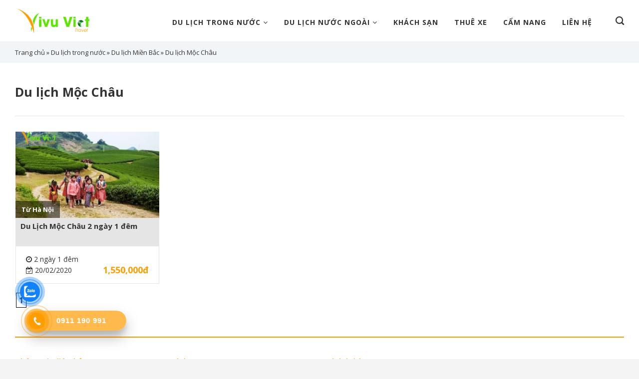

--- FILE ---
content_type: text/html; charset=UTF-8
request_url: https://vivuviet.vn/danh-muc/du-lich-moc-chau-du-lich-mien-bac/
body_size: 16871
content:
<!DOCTYPE html>
     <!--
         ****************************************************
         
         *     Dịch Vụ Thiết kế website Chuẩn SEO Sáng Tạo 24h      *
         
         *     Email:  doanloc.dev@gmail.com                *
         
         *     Hotline: 0938 829 586                        *
         
         *     Website: sangtao24h.net                      *
         
         ****************************************************
         -->
<!--[if IE 9 ]> <html lang="vi" class="ie9 loading-site no-js"> <![endif]-->
<!--[if IE 8 ]> <html lang="vi" class="ie8 loading-site no-js"> <![endif]-->
<!--[if (gte IE 9)|!(IE)]><!--><html lang="vi" class="loading-site no-js"> <!--<![endif]-->
<head>
	<meta charset="UTF-8" />
	<meta name="viewport" content="width=device-width, initial-scale=1.0, maximum-scale=1.0, user-scalable=no" />

	<link rel="profile" href="http://gmpg.org/xfn/11" />
	<link rel="pingback" href="https://vivuviet.vn/xmlrpc.php" />

	<script>(function(html){html.className = html.className.replace(/\bno-js\b/,'js')})(document.documentElement);</script>
<meta name='robots' content='index, follow, max-image-preview:large, max-snippet:-1, max-video-preview:-1' />
	<style>img:is([sizes="auto" i], [sizes^="auto," i]) { contain-intrinsic-size: 3000px 1500px }</style>
	
	<!-- This site is optimized with the Yoast SEO plugin v24.6 - https://yoast.com/wordpress/plugins/seo/ -->
	<title>Lưu trữ Du lịch Mộc Châu - Vivu Việt - Dịch vụ du lịch giá rẻ</title>
	<link rel="canonical" href="https://vivuviet.vn/danh-muc/du-lich-moc-chau-du-lich-mien-bac/" />
	<meta property="og:locale" content="vi_VN" />
	<meta property="og:type" content="article" />
	<meta property="og:title" content="Lưu trữ Du lịch Mộc Châu - Vivu Việt - Dịch vụ du lịch giá rẻ" />
	<meta property="og:url" content="https://vivuviet.vn/danh-muc/du-lich-moc-chau-du-lich-mien-bac/" />
	<meta property="og:site_name" content="Vivu Việt - Dịch vụ du lịch giá rẻ" />
	<meta name="twitter:card" content="summary_large_image" />
	<script type="application/ld+json" class="yoast-schema-graph">{"@context":"https://schema.org","@graph":[{"@type":"CollectionPage","@id":"https://vivuviet.vn/danh-muc/du-lich-moc-chau-du-lich-mien-bac/","url":"https://vivuviet.vn/danh-muc/du-lich-moc-chau-du-lich-mien-bac/","name":"Lưu trữ Du lịch Mộc Châu - Vivu Việt - Dịch vụ du lịch giá rẻ","isPartOf":{"@id":"https://vivuviet.vn/#website"},"primaryImageOfPage":{"@id":"https://vivuviet.vn/danh-muc/du-lich-moc-chau-du-lich-mien-bac/#primaryimage"},"image":{"@id":"https://vivuviet.vn/danh-muc/du-lich-moc-chau-du-lich-mien-bac/#primaryimage"},"thumbnailUrl":"https://vivuviet.vn/wp-content/uploads/2020/01/Moc-Chau-4-1.jpg","breadcrumb":{"@id":"https://vivuviet.vn/danh-muc/du-lich-moc-chau-du-lich-mien-bac/#breadcrumb"},"inLanguage":"vi"},{"@type":"ImageObject","inLanguage":"vi","@id":"https://vivuviet.vn/danh-muc/du-lich-moc-chau-du-lich-mien-bac/#primaryimage","url":"https://vivuviet.vn/wp-content/uploads/2020/01/Moc-Chau-4-1.jpg","contentUrl":"https://vivuviet.vn/wp-content/uploads/2020/01/Moc-Chau-4-1.jpg","width":1500,"height":1000,"caption":"Moc Chau, Vietnam - November 4, 2017: Mountain spring scenery with blossoming plum tree, Hmong little girls carrying cabbage flower on her back, and mountain on background"},{"@type":"BreadcrumbList","@id":"https://vivuviet.vn/danh-muc/du-lich-moc-chau-du-lich-mien-bac/#breadcrumb","itemListElement":[{"@type":"ListItem","position":1,"name":"Trang chủ","item":"https://vivuviet.vn/"},{"@type":"ListItem","position":2,"name":"Du lịch trong nước","item":"https://vivuviet.vn/danh-muc/du-lich-trong-nuoc/"},{"@type":"ListItem","position":3,"name":"Du lịch Miền Bắc","item":"https://vivuviet.vn/danh-muc/du-lich-mien-bac/"},{"@type":"ListItem","position":4,"name":"Du lịch Mộc Châu"}]},{"@type":"WebSite","@id":"https://vivuviet.vn/#website","url":"https://vivuviet.vn/","name":"Vivu Việt - Dịch vụ du lịch giá rẻ","description":"","publisher":{"@id":"https://vivuviet.vn/#organization"},"potentialAction":[{"@type":"SearchAction","target":{"@type":"EntryPoint","urlTemplate":"https://vivuviet.vn/?s={search_term_string}"},"query-input":{"@type":"PropertyValueSpecification","valueRequired":true,"valueName":"search_term_string"}}],"inLanguage":"vi"},{"@type":"Organization","@id":"https://vivuviet.vn/#organization","name":"Vivu Việt - Dịch vụ du lịch giá rẻ","url":"https://vivuviet.vn/","logo":{"@type":"ImageObject","inLanguage":"vi","@id":"https://vivuviet.vn/#/schema/logo/image/","url":"https://vivuviet.vn/wp-content/uploads/2019/10/Ok-vivu-1-1.png","contentUrl":"https://vivuviet.vn/wp-content/uploads/2019/10/Ok-vivu-1-1.png","width":450,"height":128,"caption":"Vivu Việt - Dịch vụ du lịch giá rẻ"},"image":{"@id":"https://vivuviet.vn/#/schema/logo/image/"},"sameAs":["https://www.facebook.com/vivuviet"]}]}</script>
	<!-- / Yoast SEO plugin. -->


<link rel='dns-prefetch' href='//fonts.googleapis.com' />
<link rel="alternate" type="application/rss+xml" title="Dòng thông tin Vivu Việt - Dịch vụ du lịch giá rẻ &raquo;" href="https://vivuviet.vn/feed/" />
<link rel="alternate" type="application/rss+xml" title="Vivu Việt - Dịch vụ du lịch giá rẻ &raquo; Dòng bình luận" href="https://vivuviet.vn/comments/feed/" />
<link rel="alternate" type="application/rss+xml" title="Nguồn cấp Vivu Việt - Dịch vụ du lịch giá rẻ &raquo; Du lịch Mộc Châu Danh mục" href="https://vivuviet.vn/danh-muc/du-lich-moc-chau-du-lich-mien-bac/feed/" />
<script type="text/javascript">
/* <![CDATA[ */
window._wpemojiSettings = {"baseUrl":"https:\/\/s.w.org\/images\/core\/emoji\/15.0.3\/72x72\/","ext":".png","svgUrl":"https:\/\/s.w.org\/images\/core\/emoji\/15.0.3\/svg\/","svgExt":".svg","source":{"concatemoji":"https:\/\/vivuviet.vn\/wp-includes\/js\/wp-emoji-release.min.js?ver=6.7.4"}};
/*! This file is auto-generated */
!function(i,n){var o,s,e;function c(e){try{var t={supportTests:e,timestamp:(new Date).valueOf()};sessionStorage.setItem(o,JSON.stringify(t))}catch(e){}}function p(e,t,n){e.clearRect(0,0,e.canvas.width,e.canvas.height),e.fillText(t,0,0);var t=new Uint32Array(e.getImageData(0,0,e.canvas.width,e.canvas.height).data),r=(e.clearRect(0,0,e.canvas.width,e.canvas.height),e.fillText(n,0,0),new Uint32Array(e.getImageData(0,0,e.canvas.width,e.canvas.height).data));return t.every(function(e,t){return e===r[t]})}function u(e,t,n){switch(t){case"flag":return n(e,"\ud83c\udff3\ufe0f\u200d\u26a7\ufe0f","\ud83c\udff3\ufe0f\u200b\u26a7\ufe0f")?!1:!n(e,"\ud83c\uddfa\ud83c\uddf3","\ud83c\uddfa\u200b\ud83c\uddf3")&&!n(e,"\ud83c\udff4\udb40\udc67\udb40\udc62\udb40\udc65\udb40\udc6e\udb40\udc67\udb40\udc7f","\ud83c\udff4\u200b\udb40\udc67\u200b\udb40\udc62\u200b\udb40\udc65\u200b\udb40\udc6e\u200b\udb40\udc67\u200b\udb40\udc7f");case"emoji":return!n(e,"\ud83d\udc26\u200d\u2b1b","\ud83d\udc26\u200b\u2b1b")}return!1}function f(e,t,n){var r="undefined"!=typeof WorkerGlobalScope&&self instanceof WorkerGlobalScope?new OffscreenCanvas(300,150):i.createElement("canvas"),a=r.getContext("2d",{willReadFrequently:!0}),o=(a.textBaseline="top",a.font="600 32px Arial",{});return e.forEach(function(e){o[e]=t(a,e,n)}),o}function t(e){var t=i.createElement("script");t.src=e,t.defer=!0,i.head.appendChild(t)}"undefined"!=typeof Promise&&(o="wpEmojiSettingsSupports",s=["flag","emoji"],n.supports={everything:!0,everythingExceptFlag:!0},e=new Promise(function(e){i.addEventListener("DOMContentLoaded",e,{once:!0})}),new Promise(function(t){var n=function(){try{var e=JSON.parse(sessionStorage.getItem(o));if("object"==typeof e&&"number"==typeof e.timestamp&&(new Date).valueOf()<e.timestamp+604800&&"object"==typeof e.supportTests)return e.supportTests}catch(e){}return null}();if(!n){if("undefined"!=typeof Worker&&"undefined"!=typeof OffscreenCanvas&&"undefined"!=typeof URL&&URL.createObjectURL&&"undefined"!=typeof Blob)try{var e="postMessage("+f.toString()+"("+[JSON.stringify(s),u.toString(),p.toString()].join(",")+"));",r=new Blob([e],{type:"text/javascript"}),a=new Worker(URL.createObjectURL(r),{name:"wpTestEmojiSupports"});return void(a.onmessage=function(e){c(n=e.data),a.terminate(),t(n)})}catch(e){}c(n=f(s,u,p))}t(n)}).then(function(e){for(var t in e)n.supports[t]=e[t],n.supports.everything=n.supports.everything&&n.supports[t],"flag"!==t&&(n.supports.everythingExceptFlag=n.supports.everythingExceptFlag&&n.supports[t]);n.supports.everythingExceptFlag=n.supports.everythingExceptFlag&&!n.supports.flag,n.DOMReady=!1,n.readyCallback=function(){n.DOMReady=!0}}).then(function(){return e}).then(function(){var e;n.supports.everything||(n.readyCallback(),(e=n.source||{}).concatemoji?t(e.concatemoji):e.wpemoji&&e.twemoji&&(t(e.twemoji),t(e.wpemoji)))}))}((window,document),window._wpemojiSettings);
/* ]]> */
</script>
<style id='wp-emoji-styles-inline-css' type='text/css'>

	img.wp-smiley, img.emoji {
		display: inline !important;
		border: none !important;
		box-shadow: none !important;
		height: 1em !important;
		width: 1em !important;
		margin: 0 0.07em !important;
		vertical-align: -0.1em !important;
		background: none !important;
		padding: 0 !important;
	}
</style>
<link rel='stylesheet' id='wp-block-library-css' href='https://vivuviet.vn/wp-includes/css/dist/block-library/style.min.css?ver=6.7.4' type='text/css' media='all' />
<style id='classic-theme-styles-inline-css' type='text/css'>
/*! This file is auto-generated */
.wp-block-button__link{color:#fff;background-color:#32373c;border-radius:9999px;box-shadow:none;text-decoration:none;padding:calc(.667em + 2px) calc(1.333em + 2px);font-size:1.125em}.wp-block-file__button{background:#32373c;color:#fff;text-decoration:none}
</style>
<style id='global-styles-inline-css' type='text/css'>
:root{--wp--preset--aspect-ratio--square: 1;--wp--preset--aspect-ratio--4-3: 4/3;--wp--preset--aspect-ratio--3-4: 3/4;--wp--preset--aspect-ratio--3-2: 3/2;--wp--preset--aspect-ratio--2-3: 2/3;--wp--preset--aspect-ratio--16-9: 16/9;--wp--preset--aspect-ratio--9-16: 9/16;--wp--preset--color--black: #000000;--wp--preset--color--cyan-bluish-gray: #abb8c3;--wp--preset--color--white: #ffffff;--wp--preset--color--pale-pink: #f78da7;--wp--preset--color--vivid-red: #cf2e2e;--wp--preset--color--luminous-vivid-orange: #ff6900;--wp--preset--color--luminous-vivid-amber: #fcb900;--wp--preset--color--light-green-cyan: #7bdcb5;--wp--preset--color--vivid-green-cyan: #00d084;--wp--preset--color--pale-cyan-blue: #8ed1fc;--wp--preset--color--vivid-cyan-blue: #0693e3;--wp--preset--color--vivid-purple: #9b51e0;--wp--preset--gradient--vivid-cyan-blue-to-vivid-purple: linear-gradient(135deg,rgba(6,147,227,1) 0%,rgb(155,81,224) 100%);--wp--preset--gradient--light-green-cyan-to-vivid-green-cyan: linear-gradient(135deg,rgb(122,220,180) 0%,rgb(0,208,130) 100%);--wp--preset--gradient--luminous-vivid-amber-to-luminous-vivid-orange: linear-gradient(135deg,rgba(252,185,0,1) 0%,rgba(255,105,0,1) 100%);--wp--preset--gradient--luminous-vivid-orange-to-vivid-red: linear-gradient(135deg,rgba(255,105,0,1) 0%,rgb(207,46,46) 100%);--wp--preset--gradient--very-light-gray-to-cyan-bluish-gray: linear-gradient(135deg,rgb(238,238,238) 0%,rgb(169,184,195) 100%);--wp--preset--gradient--cool-to-warm-spectrum: linear-gradient(135deg,rgb(74,234,220) 0%,rgb(151,120,209) 20%,rgb(207,42,186) 40%,rgb(238,44,130) 60%,rgb(251,105,98) 80%,rgb(254,248,76) 100%);--wp--preset--gradient--blush-light-purple: linear-gradient(135deg,rgb(255,206,236) 0%,rgb(152,150,240) 100%);--wp--preset--gradient--blush-bordeaux: linear-gradient(135deg,rgb(254,205,165) 0%,rgb(254,45,45) 50%,rgb(107,0,62) 100%);--wp--preset--gradient--luminous-dusk: linear-gradient(135deg,rgb(255,203,112) 0%,rgb(199,81,192) 50%,rgb(65,88,208) 100%);--wp--preset--gradient--pale-ocean: linear-gradient(135deg,rgb(255,245,203) 0%,rgb(182,227,212) 50%,rgb(51,167,181) 100%);--wp--preset--gradient--electric-grass: linear-gradient(135deg,rgb(202,248,128) 0%,rgb(113,206,126) 100%);--wp--preset--gradient--midnight: linear-gradient(135deg,rgb(2,3,129) 0%,rgb(40,116,252) 100%);--wp--preset--font-size--small: 13px;--wp--preset--font-size--medium: 20px;--wp--preset--font-size--large: 36px;--wp--preset--font-size--x-large: 42px;--wp--preset--spacing--20: 0.44rem;--wp--preset--spacing--30: 0.67rem;--wp--preset--spacing--40: 1rem;--wp--preset--spacing--50: 1.5rem;--wp--preset--spacing--60: 2.25rem;--wp--preset--spacing--70: 3.38rem;--wp--preset--spacing--80: 5.06rem;--wp--preset--shadow--natural: 6px 6px 9px rgba(0, 0, 0, 0.2);--wp--preset--shadow--deep: 12px 12px 50px rgba(0, 0, 0, 0.4);--wp--preset--shadow--sharp: 6px 6px 0px rgba(0, 0, 0, 0.2);--wp--preset--shadow--outlined: 6px 6px 0px -3px rgba(255, 255, 255, 1), 6px 6px rgba(0, 0, 0, 1);--wp--preset--shadow--crisp: 6px 6px 0px rgba(0, 0, 0, 1);}:where(.is-layout-flex){gap: 0.5em;}:where(.is-layout-grid){gap: 0.5em;}body .is-layout-flex{display: flex;}.is-layout-flex{flex-wrap: wrap;align-items: center;}.is-layout-flex > :is(*, div){margin: 0;}body .is-layout-grid{display: grid;}.is-layout-grid > :is(*, div){margin: 0;}:where(.wp-block-columns.is-layout-flex){gap: 2em;}:where(.wp-block-columns.is-layout-grid){gap: 2em;}:where(.wp-block-post-template.is-layout-flex){gap: 1.25em;}:where(.wp-block-post-template.is-layout-grid){gap: 1.25em;}.has-black-color{color: var(--wp--preset--color--black) !important;}.has-cyan-bluish-gray-color{color: var(--wp--preset--color--cyan-bluish-gray) !important;}.has-white-color{color: var(--wp--preset--color--white) !important;}.has-pale-pink-color{color: var(--wp--preset--color--pale-pink) !important;}.has-vivid-red-color{color: var(--wp--preset--color--vivid-red) !important;}.has-luminous-vivid-orange-color{color: var(--wp--preset--color--luminous-vivid-orange) !important;}.has-luminous-vivid-amber-color{color: var(--wp--preset--color--luminous-vivid-amber) !important;}.has-light-green-cyan-color{color: var(--wp--preset--color--light-green-cyan) !important;}.has-vivid-green-cyan-color{color: var(--wp--preset--color--vivid-green-cyan) !important;}.has-pale-cyan-blue-color{color: var(--wp--preset--color--pale-cyan-blue) !important;}.has-vivid-cyan-blue-color{color: var(--wp--preset--color--vivid-cyan-blue) !important;}.has-vivid-purple-color{color: var(--wp--preset--color--vivid-purple) !important;}.has-black-background-color{background-color: var(--wp--preset--color--black) !important;}.has-cyan-bluish-gray-background-color{background-color: var(--wp--preset--color--cyan-bluish-gray) !important;}.has-white-background-color{background-color: var(--wp--preset--color--white) !important;}.has-pale-pink-background-color{background-color: var(--wp--preset--color--pale-pink) !important;}.has-vivid-red-background-color{background-color: var(--wp--preset--color--vivid-red) !important;}.has-luminous-vivid-orange-background-color{background-color: var(--wp--preset--color--luminous-vivid-orange) !important;}.has-luminous-vivid-amber-background-color{background-color: var(--wp--preset--color--luminous-vivid-amber) !important;}.has-light-green-cyan-background-color{background-color: var(--wp--preset--color--light-green-cyan) !important;}.has-vivid-green-cyan-background-color{background-color: var(--wp--preset--color--vivid-green-cyan) !important;}.has-pale-cyan-blue-background-color{background-color: var(--wp--preset--color--pale-cyan-blue) !important;}.has-vivid-cyan-blue-background-color{background-color: var(--wp--preset--color--vivid-cyan-blue) !important;}.has-vivid-purple-background-color{background-color: var(--wp--preset--color--vivid-purple) !important;}.has-black-border-color{border-color: var(--wp--preset--color--black) !important;}.has-cyan-bluish-gray-border-color{border-color: var(--wp--preset--color--cyan-bluish-gray) !important;}.has-white-border-color{border-color: var(--wp--preset--color--white) !important;}.has-pale-pink-border-color{border-color: var(--wp--preset--color--pale-pink) !important;}.has-vivid-red-border-color{border-color: var(--wp--preset--color--vivid-red) !important;}.has-luminous-vivid-orange-border-color{border-color: var(--wp--preset--color--luminous-vivid-orange) !important;}.has-luminous-vivid-amber-border-color{border-color: var(--wp--preset--color--luminous-vivid-amber) !important;}.has-light-green-cyan-border-color{border-color: var(--wp--preset--color--light-green-cyan) !important;}.has-vivid-green-cyan-border-color{border-color: var(--wp--preset--color--vivid-green-cyan) !important;}.has-pale-cyan-blue-border-color{border-color: var(--wp--preset--color--pale-cyan-blue) !important;}.has-vivid-cyan-blue-border-color{border-color: var(--wp--preset--color--vivid-cyan-blue) !important;}.has-vivid-purple-border-color{border-color: var(--wp--preset--color--vivid-purple) !important;}.has-vivid-cyan-blue-to-vivid-purple-gradient-background{background: var(--wp--preset--gradient--vivid-cyan-blue-to-vivid-purple) !important;}.has-light-green-cyan-to-vivid-green-cyan-gradient-background{background: var(--wp--preset--gradient--light-green-cyan-to-vivid-green-cyan) !important;}.has-luminous-vivid-amber-to-luminous-vivid-orange-gradient-background{background: var(--wp--preset--gradient--luminous-vivid-amber-to-luminous-vivid-orange) !important;}.has-luminous-vivid-orange-to-vivid-red-gradient-background{background: var(--wp--preset--gradient--luminous-vivid-orange-to-vivid-red) !important;}.has-very-light-gray-to-cyan-bluish-gray-gradient-background{background: var(--wp--preset--gradient--very-light-gray-to-cyan-bluish-gray) !important;}.has-cool-to-warm-spectrum-gradient-background{background: var(--wp--preset--gradient--cool-to-warm-spectrum) !important;}.has-blush-light-purple-gradient-background{background: var(--wp--preset--gradient--blush-light-purple) !important;}.has-blush-bordeaux-gradient-background{background: var(--wp--preset--gradient--blush-bordeaux) !important;}.has-luminous-dusk-gradient-background{background: var(--wp--preset--gradient--luminous-dusk) !important;}.has-pale-ocean-gradient-background{background: var(--wp--preset--gradient--pale-ocean) !important;}.has-electric-grass-gradient-background{background: var(--wp--preset--gradient--electric-grass) !important;}.has-midnight-gradient-background{background: var(--wp--preset--gradient--midnight) !important;}.has-small-font-size{font-size: var(--wp--preset--font-size--small) !important;}.has-medium-font-size{font-size: var(--wp--preset--font-size--medium) !important;}.has-large-font-size{font-size: var(--wp--preset--font-size--large) !important;}.has-x-large-font-size{font-size: var(--wp--preset--font-size--x-large) !important;}
:where(.wp-block-post-template.is-layout-flex){gap: 1.25em;}:where(.wp-block-post-template.is-layout-grid){gap: 1.25em;}
:where(.wp-block-columns.is-layout-flex){gap: 2em;}:where(.wp-block-columns.is-layout-grid){gap: 2em;}
:root :where(.wp-block-pullquote){font-size: 1.5em;line-height: 1.6;}
</style>
<link rel='stylesheet' id='contact-form-7-css' href='https://vivuviet.vn/wp-content/plugins/contact-form-7/includes/css/styles.css?ver=6.0.5' type='text/css' media='all' />
<link rel='stylesheet' id='dashicons-css' href='https://vivuviet.vn/wp-includes/css/dashicons.min.css?ver=6.7.4' type='text/css' media='all' />
<link rel='stylesheet' id='wpmm_fontawesome_css-css' href='https://vivuviet.vn/wp-content/plugins/wp-megamenu/assets/font-awesome-4.7.0/css/font-awesome.min.css?ver=4.7.0' type='text/css' media='all' />
<link rel='stylesheet' id='wpmm_icofont_css-css' href='https://vivuviet.vn/wp-content/plugins/wp-megamenu/assets/icofont/icofont.min.css?ver=1.0.1' type='text/css' media='all' />
<link rel='stylesheet' id='wpmm_css-css' href='https://vivuviet.vn/wp-content/plugins/wp-megamenu/assets/css/wpmm.css?ver=1.4.2' type='text/css' media='all' />
<link rel='stylesheet' id='wp_megamenu_generated_css-css' href='https://vivuviet.vn/wp-content/uploads/wp-megamenu/wp-megamenu.css?ver=1.4.2' type='text/css' media='all' />
<link rel='stylesheet' id='featuresbox_css-css' href='https://vivuviet.vn/wp-content/plugins/wp-megamenu/addons/wpmm-featuresbox/wpmm-featuresbox.css?ver=1' type='text/css' media='all' />
<link rel='stylesheet' id='postgrid_css-css' href='https://vivuviet.vn/wp-content/plugins/wp-megamenu/addons/wpmm-gridpost/wpmm-gridpost.css?ver=1' type='text/css' media='all' />
<link rel='stylesheet' id='cmoz-style-css' href='https://vivuviet.vn/wp-content/plugins/contact-me-on-zalo/assets/css/style-2.css?ver=1.0.4' type='text/css' media='all' />
<link rel='stylesheet' id='hpr-style-css' href='https://vivuviet.vn/wp-content/plugins/hotline-phone-ring/assets/css/style-1.css?ver=2.0.6' type='text/css' media='all' />
<link rel='stylesheet' id='flatsome-icons-css' href='https://vivuviet.vn/wp-content/themes/sangtao24h/assets/css/fl-icons.css?ver=3.3' type='text/css' media='all' />
<link rel='stylesheet' id='wp-pagenavi-css' href='https://vivuviet.vn/wp-content/plugins/wp-pagenavi/pagenavi-css.css?ver=2.70' type='text/css' media='all' />
<link rel='stylesheet' id='flatsome-main-css' href='https://vivuviet.vn/wp-content/themes/sangtao24h/assets/css/flatsome.css?ver=3.8.4' type='text/css' media='all' />
<link rel='stylesheet' id='flatsome-style-css' href='https://vivuviet.vn/wp-content/themes/sangtao24h/style.css?ver=3.8.4' type='text/css' media='all' />
<link rel='stylesheet' id='poppins-css' href='//fonts.googleapis.com/css?family=Poppins%3A100%2C100italic%2C200%2C200italic%2C300%2C300italic%2Cregular%2Citalic%2C500%2C500italic%2C600%2C600italic%2C700%2C700italic%2C800%2C800italic%2C900%2C900italic&#038;ver=1.4.2' type='text/css' media='all' />
<link rel='stylesheet' id='oswald-css' href='//fonts.googleapis.com/css?family=Oswald%3A200%2C300%2Cregular%2C500%2C600%2C700&#038;ver=1.4.2' type='text/css' media='all' />
<link rel='stylesheet' id='open-sans-css' href='https://fonts.googleapis.com/css?family=Open+Sans%3A300italic%2C400italic%2C600italic%2C300%2C400%2C600&#038;subset=latin%2Clatin-ext%2Cvietnamese&#038;display=fallback&#038;ver=6.7.4' type='text/css' media='all' />
<script type="text/javascript" src="https://vivuviet.vn/wp-includes/js/jquery/jquery.min.js?ver=3.7.1" id="jquery-core-js"></script>
<script type="text/javascript" src="https://vivuviet.vn/wp-includes/js/jquery/jquery-migrate.min.js?ver=3.4.1" id="jquery-migrate-js"></script>
<script type="text/javascript" src="https://vivuviet.vn/wp-content/plugins/wp-megamenu/addons/wpmm-featuresbox/wpmm-featuresbox.js?ver=1" id="featuresbox-style-js"></script>
<script type="text/javascript" id="postgrid-style-js-extra">
/* <![CDATA[ */
var postgrid_ajax_load = {"ajax_url":"https:\/\/vivuviet.vn\/wp-admin\/admin-ajax.php","redirecturl":"https:\/\/vivuviet.vn\/"};
/* ]]> */
</script>
<script type="text/javascript" src="https://vivuviet.vn/wp-content/plugins/wp-megamenu/addons/wpmm-gridpost/wpmm-gridpost.js?ver=1" id="postgrid-style-js"></script>
<link rel="https://api.w.org/" href="https://vivuviet.vn/wp-json/" /><link rel="EditURI" type="application/rsd+xml" title="RSD" href="https://vivuviet.vn/xmlrpc.php?rsd" />
<meta name="generator" content="WordPress 6.7.4" />
<style>.wp-megamenu-wrap &gt; ul.wp-megamenu &gt; li.wpmm_mega_menu &gt; .wpmm-strees-row-container 
                        &gt; ul.wp-megamenu-sub-menu { width: 100% !important;}.wp-megamenu &gt; li.wp-megamenu-item-245.wpmm-item-fixed-width  &gt; ul.wp-megamenu-sub-menu { width: 100% !important;}.wpmm-nav-wrap ul.wp-megamenu&gt;li ul.wp-megamenu-sub-menu #wp-megamenu-item-245&gt;a { }.wpmm-nav-wrap .wp-megamenu&gt;li&gt;ul.wp-megamenu-sub-menu li#wp-megamenu-item-245&gt;a { }li#wp-megamenu-item-245&gt; ul ul ul&gt; li { width: 100%; display: inline-block;} li#wp-megamenu-item-245 a { }#wp-megamenu-item-245&gt; .wp-megamenu-sub-menu { }.wp-megamenu-wrap &gt; ul.wp-megamenu &gt; li.wpmm_mega_menu &gt; .wpmm-strees-row-container 
                        &gt; ul.wp-megamenu-sub-menu { width: 100% !important;}.wp-megamenu &gt; li.wp-megamenu-item-244.wpmm-item-fixed-width  &gt; ul.wp-megamenu-sub-menu { width: 100% !important;}.wpmm-nav-wrap ul.wp-megamenu&gt;li ul.wp-megamenu-sub-menu #wp-megamenu-item-244&gt;a { }.wpmm-nav-wrap .wp-megamenu&gt;li&gt;ul.wp-megamenu-sub-menu li#wp-megamenu-item-244&gt;a { }li#wp-megamenu-item-244&gt; ul ul ul&gt; li { width: 100%; display: inline-block;} li#wp-megamenu-item-244 a { }#wp-megamenu-item-244&gt; .wp-megamenu-sub-menu { }</style><style></style>			<style>
				.hotline-phone-ring-circle {
					border-color: #ff9c00;
				}
				.hotline-phone-ring-circle-fill, .hotline-phone-ring-img-circle, .hotline-bar {
					background-color: #ff9c00;
				}
			</style>

							<style>
					.hotline-bar {
						background: rgb( 255, 156, 0, .7 );
					}
				</style>
								<style>
					.hotline-phone-ring-wrap {
						 left: 20px;						 bottom: 20px;					}
				</style>
				<style>.bg{opacity: 0; transition: opacity 1s; -webkit-transition: opacity 1s;} .bg-loaded{opacity: 1;}</style><!--[if IE]><link rel="stylesheet" type="text/css" href="https://vivuviet.vn/wp-content/themes/sangtao24h/assets/css/ie-fallback.css"><script src="//cdnjs.cloudflare.com/ajax/libs/html5shiv/3.6.1/html5shiv.js"></script><script>var head = document.getElementsByTagName('head')[0],style = document.createElement('style');style.type = 'text/css';style.styleSheet.cssText = ':before,:after{content:none !important';head.appendChild(style);setTimeout(function(){head.removeChild(style);}, 0);</script><script src="https://vivuviet.vn/wp-content/themes/sangtao24h/assets/libs/ie-flexibility.js"></script><![endif]-->    <script type="text/javascript">
    WebFontConfig = {
      google: { families: [ "Open+Sans:regular,700","Open+Sans:regular,regular","Open+Sans:regular,700","Open+Sans:regular,regular", ] }
    };
    (function() {
      var wf = document.createElement('script');
      wf.src = 'https://ajax.googleapis.com/ajax/libs/webfont/1/webfont.js';
      wf.type = 'text/javascript';
      wf.async = 'true';
      var s = document.getElementsByTagName('script')[0];
      s.parentNode.insertBefore(wf, s);
    })(); </script>
  <link rel="icon" href="https://vivuviet.vn/wp-content/uploads/2019/10/cropped-Vivuviet-favicon-32x32.png" sizes="32x32" />
<link rel="icon" href="https://vivuviet.vn/wp-content/uploads/2019/10/cropped-Vivuviet-favicon-192x192.png" sizes="192x192" />
<link rel="apple-touch-icon" href="https://vivuviet.vn/wp-content/uploads/2019/10/cropped-Vivuviet-favicon-180x180.png" />
<meta name="msapplication-TileImage" content="https://vivuviet.vn/wp-content/uploads/2019/10/cropped-Vivuviet-favicon-270x270.png" />
<style id="custom-css" type="text/css">:root {--primary-color: #333333;}.full-width .ubermenu-nav, .container, .row{max-width: 1250px}.row.row-collapse{max-width: 1220px}.row.row-small{max-width: 1242.5px}.row.row-large{max-width: 1280px}body.framed, body.framed header, body.framed .header-wrapper, body.boxed, body.boxed header, body.boxed .header-wrapper, body.boxed .is-sticky-section{ max-width: 1280px}.header-main{height: 83px}#logo img{max-height: 83px}#logo{width:172px;}.header-top{min-height: 41px}.transparent .header-main{height: 117px}.transparent #logo img{max-height: 117px}.has-transparent + .page-title:first-of-type,.has-transparent + #main > .page-title,.has-transparent + #main > div > .page-title,.has-transparent + #main .page-header-wrapper:first-of-type .page-title{padding-top: 117px;}.header.show-on-scroll,.stuck .header-main{height:70px!important}.stuck #logo img{max-height: 70px!important}.header-bottom {background-color: #f1f1f1}.header-main .nav > li > a{line-height: 16px }.stuck .header-main .nav > li > a{line-height: 50px }@media (max-width: 549px) {.header-main{height: 60px}#logo img{max-height: 60px}}.header-top{background-color:rgba(237,0,128,0)!important;}/* Color */.accordion-title.active, .has-icon-bg .icon .icon-inner,.logo a, .primary.is-underline, .primary.is-link, .badge-outline .badge-inner, .nav-outline > li.active> a,.nav-outline >li.active > a, .cart-icon strong,[data-color='primary'], .is-outline.primary{color: #333333;}/* Color !important */[data-text-color="primary"]{color: #333333!important;}/* Background Color */[data-text-bg="primary"]{background-color: #333333;}/* Background */.scroll-to-bullets a,.featured-title, .label-new.menu-item > a:after, .nav-pagination > li > .current,.nav-pagination > li > span:hover,.nav-pagination > li > a:hover,.has-hover:hover .badge-outline .badge-inner,button[type="submit"], .button.wc-forward:not(.checkout):not(.checkout-button), .button.submit-button, .button.primary:not(.is-outline),.featured-table .title,.is-outline:hover, .has-icon:hover .icon-label,.nav-dropdown-bold .nav-column li > a:hover, .nav-dropdown.nav-dropdown-bold > li > a:hover, .nav-dropdown-bold.dark .nav-column li > a:hover, .nav-dropdown.nav-dropdown-bold.dark > li > a:hover, .is-outline:hover, .tagcloud a:hover,.grid-tools a, input[type='submit']:not(.is-form), .box-badge:hover .box-text, input.button.alt,.nav-box > li > a:hover,.nav-box > li.active > a,.nav-pills > li.active > a ,.current-dropdown .cart-icon strong, .cart-icon:hover strong, .nav-line-bottom > li > a:before, .nav-line-grow > li > a:before, .nav-line > li > a:before,.banner, .header-top, .slider-nav-circle .flickity-prev-next-button:hover svg, .slider-nav-circle .flickity-prev-next-button:hover .arrow, .primary.is-outline:hover, .button.primary:not(.is-outline), input[type='submit'].primary, input[type='submit'].primary, input[type='reset'].button, input[type='button'].primary, .badge-inner{background-color: #333333;}/* Border */.nav-vertical.nav-tabs > li.active > a,.scroll-to-bullets a.active,.nav-pagination > li > .current,.nav-pagination > li > span:hover,.nav-pagination > li > a:hover,.has-hover:hover .badge-outline .badge-inner,.accordion-title.active,.featured-table,.is-outline:hover, .tagcloud a:hover,blockquote, .has-border, .cart-icon strong:after,.cart-icon strong,.blockUI:before, .processing:before,.loading-spin, .slider-nav-circle .flickity-prev-next-button:hover svg, .slider-nav-circle .flickity-prev-next-button:hover .arrow, .primary.is-outline:hover{border-color: #333333}.nav-tabs > li.active > a{border-top-color: #333333}.widget_shopping_cart_content .blockUI.blockOverlay:before { border-left-color: #333333 }.woocommerce-checkout-review-order .blockUI.blockOverlay:before { border-left-color: #333333 }/* Fill */.slider .flickity-prev-next-button:hover svg,.slider .flickity-prev-next-button:hover .arrow{fill: #333333;}body{font-family:"Open Sans", sans-serif}body{font-weight: 0}body{color: #333333}.nav > li > a {font-family:"Open Sans", sans-serif;}.nav > li > a {font-weight: 700;}h1,h2,h3,h4,h5,h6,.heading-font, .off-canvas-center .nav-sidebar.nav-vertical > li > a{font-family: "Open Sans", sans-serif;}h1,h2,h3,h4,h5,h6,.heading-font,.banner h1,.banner h2{font-weight: 700;}h1,h2,h3,h4,h5,h6,.heading-font{color: #333333;}.alt-font{font-family: "Open Sans", sans-serif;}.alt-font{font-weight: 0!important;}.header:not(.transparent) .header-nav.nav > li > a {color: #333333;}.header:not(.transparent) .header-nav.nav > li > a:hover,.header:not(.transparent) .header-nav.nav > li.active > a,.header:not(.transparent) .header-nav.nav > li.current > a,.header:not(.transparent) .header-nav.nav > li > a.active,.header:not(.transparent) .header-nav.nav > li > a.current{color: #ed0080;}.header-nav.nav-line-bottom > li > a:before,.header-nav.nav-line-grow > li > a:before,.header-nav.nav-line > li > a:before,.header-nav.nav-box > li > a:hover,.header-nav.nav-box > li.active > a,.header-nav.nav-pills > li > a:hover,.header-nav.nav-pills > li.active > a{color:#FFF!important;background-color: #ed0080;}a{color: #333333;}a:hover{color: #ff9c00;}.tagcloud a:hover{border-color: #ff9c00;background-color: #ff9c00;}.widget a{color: #333333;}.widget a:hover{color: #ff9c00;}.widget .tagcloud a:hover{border-color: #ff9c00; background-color: #ff9c00;}.absolute-footer, html{background-color: #f4f4f4}/* Custom CSS */.block-breadcrumb{background: #f2f5f8;padding: 9px 0;margin-bottom: 40px;border-bottom: solid 1px #ffffff;}.block-breadcrumb .col{padding-bottom: 0;}.breadcrumb ul li {padding: 0;margin: 0 10px;float: left;position: relative;color: #666666;font-size: 13px;line-height: 21px;}.breadcrumb a, .breadcrumb span{font-size: 13px;}.tour-title {font-size: 28px;line-height: 1.3em;font-weight: bold;color: #333;}.boxDesign1 {border: solid 1px rgba(0,0,0,0.15);padding: 15px;margin-bottom: 25px;}.boxDesign1 .name {font-size: 15px;line-height: 24px;color: #ff9c00;font-weight: bold;padding-bottom: 10px;margin-bottom: 10px;border-bottom: solid 1px rgba(0,0,0,0.15);}.boxDesign1 .attr ul{list-style: none;padding: 0;margin-bottom: 0;}.boxDesign1 .attr ul li:last-child{border-bottom:0;margin-bottom:0;padding-bottom: 0;}.boxDesign1 .attr ul li {overflow: hidden;padding-bottom: 10px;margin-bottom: 10px;border-bottom: solid 1px rgba(0,0,0,0.15);}.boxDesign1 .attr .at {width: 100px;float: left;font-weight: bold;font-size: 14px;color: #333;}.boxDesign1 .attr .as{font-size: 14px;color: #333;overflow: hidden}.boxPrice {border: solid 1px #ff9c00;margin-bottom: 25px;}.boxPrice .price {background: #ff9c00;color: #ffffff;display: -webkit-box;display: -moz-box;display: -ms-flexbox;display: flex;align-items: center;padding: 10px;}.boxPrice .bot {padding: 15px;background: #ff9c00;}.boxPrice .bot button {width: 100%;height: 40px;background: #008fea;color: #ffffff;border: none;text-transform: uppercase;font-weight: bold;-webkit-transition: all 0.3s linear;-o-transition: all 0.3s linear;transition: all 0.3s linear;border-radius: 5px;}.boxPrice .price .txt {font-weight: bold;margin-right: 5px;}.boxPrice .price .red {font-size: 25px;line-height: 33px;font-weight: bold;margin-right: 5px;}.boxPrice .price .nor {text-decoration: line-through;}.boxDesign2 {background: #f3f3f3;}.boxDesign2 ul{margin: 0;padding: 0;list-style: none;}.boxDesign2 ul li {border-bottom: solid 1px #ffffff;}.boxDesign2 ul li.active a {color: #ff9c00;}.boxDesign2 ul li a {padding: 9px 10px;display: block;font-size: 14px;line-height: 22px;font-weight: bold;color: #333;}.boxDesign2 ul li a i {margin-right: 25px;font-size: 16px;position: relative;}.boxDesign2 ul li a:hover {color: #ff9c00;}.block-detail-tour{margin-bottom: 40px;}.block-detail-tour .block-detail-title {font-size: 18px;line-height: 30px;font-weight: bold;color: #666666;margin-bottom: 10px;padding-bottom: 10px;border-bottom: solid 1px rgba(0,0,0,0.15);}.block-detail-tour-content{font-size: 14px;color: #666;line-height: 1.5em;}.block-detail-tour-content ul {list-style: disc;margin-left: 10px;padding-left: 10px;}.box-tour-gallery{margin-bottom: 40px;}.label-new.menu-item > a:after{content:"New";}.label-hot.menu-item > a:after{content:"Hot";}.label-sale.menu-item > a:after{content:"Sale";}.label-popular.menu-item > a:after{content:"Popular";}</style></head>

<body class="archive tax-danh-muc term-du-lich-moc-chau-du-lich-mien-bac term-173 wp-megamenu lightbox nav-dropdown-has-arrow">
<!-- <div id="fb-root"></div>
<script async defer crossorigin="anonymous" src="https://connect.facebook.net/vi_VN/sdk.js#xfbml=1&version=v4.0&appId=635034113632327&autoLogAppEvents=1"></script>
 -->
<a class="skip-link screen-reader-text" href="#main">Skip to content</a>

<div id="wrapper">


<header id="header" class="header has-sticky sticky-jump">
   <div class="header-wrapper">
	<div id="masthead" class="header-main has-sticky-logo">
      <div class="header-inner flex-row container logo-left medium-logo-center" role="navigation">

          <!-- Logo -->
          <div id="logo" class="flex-col logo">
            <!-- Header logo -->
<a href="https://vivuviet.vn/" title="Vivu Việt &#8211; Dịch vụ du lịch giá rẻ" rel="home">
    <img width="172" height="83" src="https://vivuviet.vn/wp-content/uploads/2019/10/Ok-vivu-1-1.png" class="header-logo-sticky" alt="Vivu Việt &#8211; Dịch vụ du lịch giá rẻ"/><img width="172" height="83" src="https://vivuviet.vn/wp-content/uploads/2019/10/Ok-vivu-1-1.png" class="header_logo header-logo" alt="Vivu Việt &#8211; Dịch vụ du lịch giá rẻ"/><img  width="172" height="83" src="https://vivuviet.vn/wp-content/uploads/2019/10/Ok-vivu-1-1.png" class="header-logo-dark" alt="Vivu Việt &#8211; Dịch vụ du lịch giá rẻ"/></a>
<p class="logo-tagline"></p>          </div>

          <!-- Mobile Left Elements -->
          <div class="flex-col show-for-medium flex-left">
            <ul class="mobile-nav nav nav-left ">
              <li class="nav-icon has-icon">
  		<a href="#" data-open="#main-menu" data-pos="left" data-bg="main-menu-overlay" data-color="" class="is-small" aria-controls="main-menu" aria-expanded="false">
		
		  <i class="icon-menu" ></i>
		  		</a>
	</li>            </ul>
          </div>

          <!-- Left Elements -->
          <div class="flex-col hide-for-medium flex-left
            flex-grow">
            <ul class="header-nav header-nav-main nav nav-left  nav-size-medium nav-spacing-xlarge nav-uppercase" >
                          </ul>
          </div>

          <!-- Right Elements -->
          <div class="flex-col hide-for-medium flex-right">
            <ul class="header-nav header-nav-main nav nav-right  nav-size-medium nav-spacing-xlarge nav-uppercase">
              <nav id="wp-megamenu-primary" class="wp-megamenu-wrap   ">
			<div class="wpmm-fullwidth-wrap"></div>
			<div class="wpmm-nav-wrap wpmm-main-wrap-primary">
				<a href="javascript:;" class="wpmm_mobile_menu_btn show-close-icon"><i class="fa fa-bars"></i> Menu</a> 
					<ul id="menu-main-menu" class="wp-megamenu" ><li id="wp-megamenu-item-245" class="menu-item menu-item-type-taxonomy menu-item-object-danh-muc current-danh-muc-ancestor wp-megamenu-item-245  wpmm_mega_menu  wpmm-fadeindown wpmm-submenu-right"><a href="https://vivuviet.vn/danh-muc/du-lich-trong-nuoc/">Du lịch trong nước <b class="fa fa-angle-down"></b> <span class="wpmm_item_description">Chương trình Du lịch trong nước 2019 do Công ty truyền thông Du Lịch Việt cung cấp với nhiều điểm đến du lịch mới hấp dẫn. Các tour trong Nước được khởi hành từ Hà Nội, Tp. Hồ Chí Minh với nhiều phương tiện phù hợp cho chuyến đi của du khách được thuận lợi nhất. Dưới dây là các Tour Du lịch trong nước giá tốt nhất 2019 được mở bán hàng ngày với nhiều chương trình khuyến mãi hấp dẫn: du lich Nha Trang, du lich Ha Long, du lich Sapa, du lich Con Dao, du lich Phu Quoc, du lich Da Lat, du lich Hue, du lich Da Nang, du lich Mien Tay,…. Để mua được chương trình tour với giá tốt nhất, Quý khách hàng vui lòng đăng ký đặt tour trực tuyến tại Website Du Lịch Việt. Rất hân hạnh được đón tiếp!</span></a>
<ul class="wp-megamenu-sub-menu" >
	<li id="wp-megamenu-item-3369958217737800479" class="wpmm-row wp-megamenu-item-3369958217737800479 wpmm-submenu-right">
	<ul class="wp-megamenu-sub-menu" >
		<li id="wp-megamenu-item-4136093133309384524" class="wpmm-col wpmm-col-4 wp-megamenu-item-4136093133309384524 wpmm-submenu-right">
		<ul class="wp-megamenu-sub-menu" >
			<li class="menu-item wpmm-type-widget menu-widget-class wpmm-type-widget wp-megamenu-item-245 wpmm-submenu-right"><div class="menu-du-lich-mien-bac-container"><ul id="menu-du-lich-mien-bac" class="menu"><li id="menu-item-640" class="menu-item menu-item-type-taxonomy menu-item-object-danh-muc current-danh-muc-ancestor current-menu-ancestor current-menu-parent current-danh-muc-parent menu-item-has-children menu-item-640"><a href="https://vivuviet.vn/danh-muc/du-lich-mien-bac/">Du lịch Miền Bắc</a>
<ul class="sub-menu">
	<li id="menu-item-636" class="menu-item menu-item-type-taxonomy menu-item-object-danh-muc menu-item-636"><a href="https://vivuviet.vn/danh-muc/du-lich-ha-noi/">Du lịch Hà Nội</a></li>
	<li id="menu-item-637" class="menu-item menu-item-type-taxonomy menu-item-object-danh-muc menu-item-637"><a href="https://vivuviet.vn/danh-muc/du-lich-sapa/">Du lịch Sapa</a></li>
	<li id="menu-item-788" class="menu-item menu-item-type-taxonomy menu-item-object-danh-muc menu-item-788"><a href="https://vivuviet.vn/danh-muc/du-lich-mai-chau/">Du lịch Mai Châu</a></li>
	<li id="menu-item-790" class="menu-item menu-item-type-taxonomy menu-item-object-danh-muc menu-item-790"><a href="https://vivuviet.vn/danh-muc/du-lich-ninh-binh/">Du lịch Ninh Bình</a></li>
	<li id="menu-item-639" class="menu-item menu-item-type-taxonomy menu-item-object-danh-muc menu-item-639"><a href="https://vivuviet.vn/danh-muc/du-lich-cao-bang/">Du lịch Cao Bằng</a></li>
	<li id="menu-item-791" class="menu-item menu-item-type-taxonomy menu-item-object-danh-muc menu-item-791"><a href="https://vivuviet.vn/danh-muc/du-lich-phu-tho/">Du lịch Phú Thọ</a></li>
	<li id="menu-item-830" class="menu-item menu-item-type-taxonomy menu-item-object-danh-muc menu-item-830"><a href="https://vivuviet.vn/danh-muc/du-lich-bac-kan/">Du lịch Bắc Kạn</a></li>
	<li id="menu-item-838" class="menu-item menu-item-type-taxonomy menu-item-object-danh-muc menu-item-838"><a href="https://vivuviet.vn/danh-muc/du-lich-dien-bien/">Du lịch Điện Biên</a></li>
	<li id="menu-item-840" class="menu-item menu-item-type-taxonomy menu-item-object-danh-muc menu-item-840"><a href="https://vivuviet.vn/danh-muc/du-lich-hai-phong/">Du lịch Hải Phòng</a></li>
	<li id="menu-item-842" class="menu-item menu-item-type-taxonomy menu-item-object-danh-muc menu-item-842"><a href="https://vivuviet.vn/danh-muc/du-lich-vinh-phuc/">Du lịch Vĩnh Phúc</a></li>
	<li id="menu-item-843" class="menu-item menu-item-type-taxonomy menu-item-object-danh-muc menu-item-843"><a href="https://vivuviet.vn/danh-muc/du-lich-quang-ninh/">Du lịch Quảng Ninh</a></li>
	<li id="menu-item-846" class="menu-item menu-item-type-taxonomy menu-item-object-danh-muc menu-item-846"><a href="https://vivuviet.vn/danh-muc/du-lich-bac-son-lang-son/">Du lịch Lạng Sơn</a></li>
	<li id="menu-item-868" class="menu-item menu-item-type-taxonomy menu-item-object-danh-muc current-menu-item menu-item-868"><a href="https://vivuviet.vn/danh-muc/du-lich-moc-chau-du-lich-mien-bac/" aria-current="page">Du lịch Mộc Châu</a></li>
	<li id="menu-item-1086" class="menu-item menu-item-type-taxonomy menu-item-object-danh-muc menu-item-1086"><a href="https://vivuviet.vn/danh-muc/du-lich-bac-ninh/">Du lịch Bắc Ninh</a></li>
	<li id="menu-item-1101" class="menu-item menu-item-type-taxonomy menu-item-object-danh-muc menu-item-1101"><a href="https://vivuviet.vn/danh-muc/du-lich-ha-giang/">Du lịch Hà Giang</a></li>
</ul>
</li>
</ul></div></li>
		</ul>
</li>
		<li id="wp-megamenu-item-3492807786316520380" class="wpmm-col wpmm-col-4 wp-megamenu-item-3492807786316520380 wpmm-submenu-right">
		<ul class="wp-megamenu-sub-menu" >
			<li class="menu-item wpmm-type-widget menu-widget-class wpmm-type-widget wp-megamenu-item-245 wpmm-submenu-right"><div class="menu-du-lich-mien-trung-container"><ul id="menu-du-lich-mien-trung" class="menu"><li id="menu-item-641" class="menu-item menu-item-type-taxonomy menu-item-object-danh-muc menu-item-has-children menu-item-641"><a href="https://vivuviet.vn/danh-muc/du-lich-mien-trung/">Du lịch Miền Trung</a>
<ul class="sub-menu">
	<li id="menu-item-649" class="menu-item menu-item-type-taxonomy menu-item-object-danh-muc menu-item-649"><a href="https://vivuviet.vn/danh-muc/du-lich-nghe-an/">Du lịch Nghệ An</a></li>
	<li id="menu-item-650" class="menu-item menu-item-type-taxonomy menu-item-object-danh-muc menu-item-650"><a href="https://vivuviet.vn/danh-muc/du-lich-ha-tinh/">Du lịch Hà Tĩnh</a></li>
	<li id="menu-item-651" class="menu-item menu-item-type-taxonomy menu-item-object-danh-muc menu-item-651"><a href="https://vivuviet.vn/danh-muc/du-lich-hue/">Du lịch Huế</a></li>
	<li id="menu-item-652" class="menu-item menu-item-type-taxonomy menu-item-object-danh-muc menu-item-652"><a href="https://vivuviet.vn/danh-muc/du-lich-da-nang/">Du Lịch Đà Nẵng</a></li>
	<li id="menu-item-654" class="menu-item menu-item-type-taxonomy menu-item-object-danh-muc menu-item-654"><a href="https://vivuviet.vn/danh-muc/du-lich-da-lat/">DU Lịch Đà Lạt</a></li>
	<li id="menu-item-655" class="menu-item menu-item-type-taxonomy menu-item-object-danh-muc menu-item-655"><a href="https://vivuviet.vn/danh-muc/du-lich-nha-trang/">Du Lịch Nha Trang</a></li>
	<li id="menu-item-656" class="menu-item menu-item-type-taxonomy menu-item-object-danh-muc menu-item-656"><a href="https://vivuviet.vn/danh-muc/du-lich-quy-nhon/">Du Lịch Quy Nhơn</a></li>
	<li id="menu-item-657" class="menu-item menu-item-type-taxonomy menu-item-object-danh-muc menu-item-657"><a href="https://vivuviet.vn/danh-muc/du-lich-phu-yen/">Du Lịch Phú Yên</a></li>
	<li id="menu-item-795" class="menu-item menu-item-type-taxonomy menu-item-object-danh-muc menu-item-795"><a href="https://vivuviet.vn/danh-muc/du-lich-ninh-thuan/">Du lịch Ninh Thuận</a></li>
	<li id="menu-item-796" class="menu-item menu-item-type-taxonomy menu-item-object-danh-muc menu-item-796"><a href="https://vivuviet.vn/danh-muc/du-lich-quang-binh/">Du lịch Quảng Bình</a></li>
	<li id="menu-item-797" class="menu-item menu-item-type-taxonomy menu-item-object-danh-muc menu-item-797"><a href="https://vivuviet.vn/danh-muc/du-lich-quang-tri/">Du lịch Quảng Trị</a></li>
	<li id="menu-item-798" class="menu-item menu-item-type-taxonomy menu-item-object-danh-muc menu-item-798"><a href="https://vivuviet.vn/danh-muc/du-lich-tay-nguyen/">Du lịch Tây Nguyên</a></li>
	<li id="menu-item-799" class="menu-item menu-item-type-taxonomy menu-item-object-danh-muc menu-item-799"><a href="https://vivuviet.vn/danh-muc/du-lich-thanh-hoa/">Du lịch Thanh Hóa</a></li>
	<li id="menu-item-815" class="menu-item menu-item-type-taxonomy menu-item-object-danh-muc menu-item-815"><a href="https://vivuviet.vn/danh-muc/du-lich-hoi-an/">Du lịch Hội An</a></li>
	<li id="menu-item-910" class="menu-item menu-item-type-taxonomy menu-item-object-danh-muc menu-item-910"><a href="https://vivuviet.vn/danh-muc/du-lich-phan-thiet/">Du lịch Phan Thiết</a></li>
</ul>
</li>
</ul></div></li>
		</ul>
</li>
		<li id="wp-megamenu-item-4105299342966122767" class="wpmm-col wpmm-col-4 wp-megamenu-item-4105299342966122767 wpmm-submenu-right">
		<ul class="wp-megamenu-sub-menu" >
			<li class="menu-item wpmm-type-widget menu-widget-class wpmm-type-widget wp-megamenu-item-245 wpmm-submenu-right"><div class="menu-du-lich-mui-ne-container"><ul id="menu-du-lich-mui-ne" class="menu"><li id="menu-item-642" class="menu-item menu-item-type-taxonomy menu-item-object-danh-muc menu-item-has-children menu-item-642"><a href="https://vivuviet.vn/danh-muc/du-lich-mien-nam/">Du lịch Miền Nam</a>
<ul class="sub-menu">
	<li id="menu-item-643" class="menu-item menu-item-type-taxonomy menu-item-object-danh-muc menu-item-643"><a href="https://vivuviet.vn/danh-muc/du-lich-phu-quoc/">Du lịch Phú Quốc</a></li>
	<li id="menu-item-1118" class="menu-item menu-item-type-taxonomy menu-item-object-danh-muc menu-item-1118"><a href="https://vivuviet.vn/danh-muc/du-lich-thanh-pho-ho-chi-minh/">Du lịch Thành phố Hồ Chí Minh</a></li>
	<li id="menu-item-644" class="menu-item menu-item-type-taxonomy menu-item-object-danh-muc menu-item-644"><a href="https://vivuviet.vn/danh-muc/du-lich-can-tho/">Du lịch Cần Thơ</a></li>
	<li id="menu-item-645" class="menu-item menu-item-type-taxonomy menu-item-object-danh-muc menu-item-645"><a href="https://vivuviet.vn/danh-muc/du-lich-vung-tau/">Du lịch Vũng Tàu</a></li>
	<li id="menu-item-647" class="menu-item menu-item-type-taxonomy menu-item-object-danh-muc menu-item-647"><a href="https://vivuviet.vn/danh-muc/du-lich-ca-mau/">Du lịch Cà Mau</a></li>
	<li id="menu-item-792" class="menu-item menu-item-type-taxonomy menu-item-object-danh-muc menu-item-792"><a href="https://vivuviet.vn/danh-muc/du-lich-long-an/">Du lịch Long An</a></li>
	<li id="menu-item-793" class="menu-item menu-item-type-taxonomy menu-item-object-danh-muc menu-item-793"><a href="https://vivuviet.vn/danh-muc/du-lich-nam-du/">Du lịch Nam Du</a></li>
	<li id="menu-item-794" class="menu-item menu-item-type-taxonomy menu-item-object-danh-muc menu-item-794"><a href="https://vivuviet.vn/danh-muc/du-lich-soc-trang/">Du lịch Sóc Trăng</a></li>
	<li id="menu-item-849" class="menu-item menu-item-type-taxonomy menu-item-object-danh-muc menu-item-849"><a href="https://vivuviet.vn/danh-muc/du-lich-bac-lieu/">Du lịch Bạc Liêu</a></li>
	<li id="menu-item-850" class="menu-item menu-item-type-taxonomy menu-item-object-danh-muc menu-item-850"><a href="https://vivuviet.vn/danh-muc/du-lich-ben-tre/">Du lịch Bến Tre</a></li>
	<li id="menu-item-851" class="menu-item menu-item-type-taxonomy menu-item-object-danh-muc menu-item-851"><a href="https://vivuviet.vn/danh-muc/du-lich-kien-giang/">Du lịch Kiên Giang</a></li>
	<li id="menu-item-852" class="menu-item menu-item-type-taxonomy menu-item-object-danh-muc menu-item-852"><a href="https://vivuviet.vn/danh-muc/du-lich-ha-tien/">Du lịch Hà Tiên</a></li>
	<li id="menu-item-853" class="menu-item menu-item-type-taxonomy menu-item-object-danh-muc menu-item-853"><a href="https://vivuviet.vn/danh-muc/du-lich-con-dao/">Du lịch Côn Đảo</a></li>
	<li id="menu-item-1127" class="menu-item menu-item-type-taxonomy menu-item-object-danh-muc menu-item-1127"><a href="https://vivuviet.vn/danh-muc/du-lich-my-tho/">Du lịch Mỹ Tho</a></li>
	<li id="menu-item-1138" class="menu-item menu-item-type-taxonomy menu-item-object-danh-muc menu-item-1138"><a href="https://vivuviet.vn/danh-muc/du-lich-dong-thap/">Du lịch Đồng Tháp</a></li>
	<li id="menu-item-1139" class="menu-item menu-item-type-taxonomy menu-item-object-danh-muc menu-item-1139"><a href="https://vivuviet.vn/danh-muc/du-lich-an-giang/">Du lịch An Giang</a></li>
	<li id="menu-item-1290" class="menu-item menu-item-type-taxonomy menu-item-object-danh-muc menu-item-1290"><a href="https://vivuviet.vn/danh-muc/du-lich-mien-nam-du-lich-mien-nam/">Du Lịch Châu Đốc</a></li>
	<li id="menu-item-1296" class="menu-item menu-item-type-taxonomy menu-item-object-danh-muc menu-item-1296"><a href="https://vivuviet.vn/danh-muc/du-lich-phan-thiet/">Du lịch Phan Thiết</a></li>
</ul>
</li>
</ul></div></li>
		</ul>
</li>
	</ul>
</li>
</ul>
</li>
<li id="wp-megamenu-item-244" class="menu-item menu-item-type-taxonomy menu-item-object-danh-muc wp-megamenu-item-244  wpmm_mega_menu  wpmm-fadeindown wpmm-submenu-right"><a href="https://vivuviet.vn/danh-muc/du-lich-nuoc-ngoai/">Du lịch nước ngoài <b class="fa fa-angle-down"></b> </a>
<ul class="wp-megamenu-sub-menu" >
	<li id="wp-megamenu-item-5892100758185406901" class="wpmm-row wp-megamenu-item-5892100758185406901 wpmm-submenu-right">
	<ul class="wp-megamenu-sub-menu" >
		<li id="wp-megamenu-item-1.249085665213E+19" class="wpmm-col wpmm-col-3 wp-megamenu-item-1.249085665213E+19 wpmm-submenu-right">
		<ul class="wp-megamenu-sub-menu" >
			<li class="menu-item wpmm-type-widget menu-widget-class wpmm-type-widget wp-megamenu-item-244 wpmm-submenu-right"><div class="menu-du-lich-chau-a-container"><ul id="menu-du-lich-chau-a" class="menu"><li id="menu-item-685" class="menu-item menu-item-type-taxonomy menu-item-object-danh-muc menu-item-has-children menu-item-685"><a href="https://vivuviet.vn/danh-muc/du-lich-chau-a/">Du lịch Châu Á</a>
<ul class="sub-menu">
	<li id="menu-item-686" class="menu-item menu-item-type-taxonomy menu-item-object-danh-muc menu-item-686"><a href="https://vivuviet.vn/danh-muc/du-lich-trung-quoc/">Du lịch Trung Quốc</a></li>
	<li id="menu-item-806" class="menu-item menu-item-type-taxonomy menu-item-object-danh-muc menu-item-806"><a href="https://vivuviet.vn/danh-muc/du-lich-han-quoc/">Du lịch Hàn Quốc</a></li>
	<li id="menu-item-805" class="menu-item menu-item-type-taxonomy menu-item-object-danh-muc menu-item-805"><a href="https://vivuviet.vn/danh-muc/du-lich-dubai/">Du lịch Dubai</a></li>
	<li id="menu-item-800" class="menu-item menu-item-type-taxonomy menu-item-object-danh-muc menu-item-800"><a href="https://vivuviet.vn/danh-muc/du-lich-an-do/">Du lịch Ấn Độ</a></li>
	<li id="menu-item-807" class="menu-item menu-item-type-taxonomy menu-item-object-danh-muc menu-item-807"><a href="https://vivuviet.vn/danh-muc/du-lich-hong-kong/">Du lịch Hồng Kông</a></li>
	<li id="menu-item-687" class="menu-item menu-item-type-taxonomy menu-item-object-danh-muc menu-item-687"><a href="https://vivuviet.vn/danh-muc/du-lich-thai-lan/">Du lịch Thái Lan</a></li>
	<li id="menu-item-801" class="menu-item menu-item-type-taxonomy menu-item-object-danh-muc menu-item-801"><a href="https://vivuviet.vn/danh-muc/du-lich-bhutan/">Du lịch Bhutan</a></li>
	<li id="menu-item-802" class="menu-item menu-item-type-taxonomy menu-item-object-danh-muc menu-item-802"><a href="https://vivuviet.vn/danh-muc/du-lich-brunei/">Du lịch Brunei</a></li>
	<li id="menu-item-808" class="menu-item menu-item-type-taxonomy menu-item-object-danh-muc menu-item-808"><a href="https://vivuviet.vn/danh-muc/du-lich-indonesia/">Du lịch Indonesia</a></li>
	<li id="menu-item-803" class="menu-item menu-item-type-taxonomy menu-item-object-danh-muc menu-item-803"><a href="https://vivuviet.vn/danh-muc/du-lich-campuchia/">Du lịch Campuchia</a></li>
	<li id="menu-item-809" class="menu-item menu-item-type-taxonomy menu-item-object-danh-muc menu-item-809"><a href="https://vivuviet.vn/danh-muc/du-lich-lao/">Du Lịch Lào</a></li>
	<li id="menu-item-804" class="menu-item menu-item-type-taxonomy menu-item-object-danh-muc menu-item-804"><a href="https://vivuviet.vn/danh-muc/du-lich-dai-loan/">Du lịch Đài Loan</a></li>
	<li id="menu-item-816" class="menu-item menu-item-type-taxonomy menu-item-object-danh-muc menu-item-816"><a href="https://vivuviet.vn/danh-muc/du-lich-singapore/">Du Lịch Singapore</a></li>
	<li id="menu-item-854" class="menu-item menu-item-type-taxonomy menu-item-object-danh-muc menu-item-854"><a href="https://vivuviet.vn/danh-muc/du-lich-malaysia/">Du lịch Malaysia</a></li>
	<li id="menu-item-855" class="menu-item menu-item-type-taxonomy menu-item-object-danh-muc menu-item-855"><a href="https://vivuviet.vn/danh-muc/du-lich-philippines/">Du lịch Philippines</a></li>
	<li id="menu-item-857" class="menu-item menu-item-type-taxonomy menu-item-object-danh-muc menu-item-857"><a href="https://vivuviet.vn/danh-muc/du-lich-nhat-ban/">Du lịch Nhật Bản</a></li>
	<li id="menu-item-858" class="menu-item menu-item-type-taxonomy menu-item-object-danh-muc menu-item-858"><a href="https://vivuviet.vn/danh-muc/du-lich-mong-co/">Du lịch Mông Cổ</a></li>
	<li id="menu-item-859" class="menu-item menu-item-type-taxonomy menu-item-object-danh-muc menu-item-859"><a href="https://vivuviet.vn/danh-muc/du-lich-madilves/">Du lịch Madilves</a></li>
</ul>
</li>
</ul></div></li>
		</ul>
</li>
		<li id="wp-megamenu-item-7617816054838517764" class="wpmm-col wpmm-col-3 wp-megamenu-item-7617816054838517764 wpmm-submenu-right">
		<ul class="wp-megamenu-sub-menu" >
			<li class="menu-item wpmm-type-widget menu-widget-class wpmm-type-widget wp-megamenu-item-244 wpmm-submenu-right"><div class="menu-du-lich-chau-au-container"><ul id="menu-du-lich-chau-au" class="menu"><li id="menu-item-688" class="menu-item menu-item-type-taxonomy menu-item-object-danh-muc menu-item-has-children menu-item-688"><a href="https://vivuviet.vn/danh-muc/du-lich-chau-au/">Du lịch Châu Âu</a>
<ul class="sub-menu">
	<li id="menu-item-689" class="menu-item menu-item-type-taxonomy menu-item-object-danh-muc menu-item-689"><a href="https://vivuviet.vn/danh-muc/du-lich-anh/">Du lịch Anh</a></li>
	<li id="menu-item-690" class="menu-item menu-item-type-taxonomy menu-item-object-danh-muc menu-item-690"><a href="https://vivuviet.vn/danh-muc/du-lich-phap/">Du lịch Pháp</a></li>
	<li id="menu-item-691" class="menu-item menu-item-type-taxonomy menu-item-object-danh-muc menu-item-691"><a href="https://vivuviet.vn/danh-muc/du-lich-nga/">Du lịch Nga</a></li>
	<li id="menu-item-692" class="menu-item menu-item-type-taxonomy menu-item-object-danh-muc menu-item-692"><a href="https://vivuviet.vn/danh-muc/du-lich-duc/">Du lịch Đức</a></li>
	<li id="menu-item-810" class="menu-item menu-item-type-taxonomy menu-item-object-danh-muc menu-item-810"><a href="https://vivuviet.vn/danh-muc/du-lich-ao/">Du lịch Áo</a></li>
	<li id="menu-item-811" class="menu-item menu-item-type-taxonomy menu-item-object-danh-muc menu-item-811"><a href="https://vivuviet.vn/danh-muc/du-lich-bi/">Du lịch Bỉ</a></li>
	<li id="menu-item-812" class="menu-item menu-item-type-taxonomy menu-item-object-danh-muc menu-item-812"><a href="https://vivuviet.vn/danh-muc/du-lich-czech/">Du lịch Czech</a></li>
	<li id="menu-item-693" class="menu-item menu-item-type-taxonomy menu-item-object-danh-muc menu-item-693"><a href="https://vivuviet.vn/danh-muc/du-lich-ha-lan/">Du lịch Hà Lan</a></li>
	<li id="menu-item-813" class="menu-item menu-item-type-taxonomy menu-item-object-danh-muc menu-item-813"><a href="https://vivuviet.vn/danh-muc/du-lich-hungary/">Du lịch Hungary</a></li>
	<li id="menu-item-694" class="menu-item menu-item-type-taxonomy menu-item-object-danh-muc menu-item-694"><a href="https://vivuviet.vn/danh-muc/du-lich-thuy-sy/">Du lịch Thụy Sỹ</a></li>
	<li id="menu-item-814" class="menu-item menu-item-type-taxonomy menu-item-object-danh-muc menu-item-814"><a href="https://vivuviet.vn/danh-muc/du-lich-hy-lap/">Du lịch Hy Lạp</a></li>
	<li id="menu-item-860" class="menu-item menu-item-type-taxonomy menu-item-object-danh-muc menu-item-860"><a href="https://vivuviet.vn/danh-muc/du-lich-y/">Du lịch Ý</a></li>
	<li id="menu-item-861" class="menu-item menu-item-type-taxonomy menu-item-object-danh-muc menu-item-861"><a href="https://vivuviet.vn/danh-muc/du-lich-thuy-dien/">Du lịch Thụy Điển</a></li>
	<li id="menu-item-862" class="menu-item menu-item-type-taxonomy menu-item-object-danh-muc menu-item-862"><a href="https://vivuviet.vn/danh-muc/du-lich-tho-nhi-ky/">Du lịch Thổ Nhĩ Kỳ</a></li>
	<li id="menu-item-863" class="menu-item menu-item-type-taxonomy menu-item-object-danh-muc menu-item-863"><a href="https://vivuviet.vn/danh-muc/du-lich-scotland/">Du lịch Scotland</a></li>
	<li id="menu-item-864" class="menu-item menu-item-type-taxonomy menu-item-object-danh-muc menu-item-864"><a href="https://vivuviet.vn/danh-muc/du-lich-phan-lan/">Du lịch Phần Lan</a></li>
	<li id="menu-item-865" class="menu-item menu-item-type-taxonomy menu-item-object-danh-muc menu-item-865"><a href="https://vivuviet.vn/danh-muc/du-lich-monaco/">Du lịch Monaco</a></li>
</ul>
</li>
</ul></div></li>
		</ul>
</li>
		<li id="wp-megamenu-item-8867662795496535577" class="wpmm-col wpmm-col-3 wp-megamenu-item-8867662795496535577 wpmm-submenu-right">
		<ul class="wp-megamenu-sub-menu" >
			<li class="menu-item wpmm-type-widget menu-widget-class wpmm-type-widget wp-megamenu-item-244 wpmm-submenu-right"><div class="menu-du-lich-chau-my-container"><ul id="menu-du-lich-chau-my" class="menu"><li id="menu-item-695" class="menu-item menu-item-type-taxonomy menu-item-object-danh-muc menu-item-has-children menu-item-695"><a href="https://vivuviet.vn/danh-muc/du-lich-chau-my/">Du lịch Châu Mỹ</a>
<ul class="sub-menu">
	<li id="menu-item-696" class="menu-item menu-item-type-taxonomy menu-item-object-danh-muc menu-item-696"><a href="https://vivuviet.vn/danh-muc/du-lich-my/">Du lịch Mỹ</a></li>
	<li id="menu-item-697" class="menu-item menu-item-type-taxonomy menu-item-object-danh-muc menu-item-697"><a href="https://vivuviet.vn/danh-muc/du-lich-canada/">Du lịch Canada</a></li>
	<li id="menu-item-698" class="menu-item menu-item-type-taxonomy menu-item-object-danh-muc menu-item-698"><a href="https://vivuviet.vn/danh-muc/du-lich-nam-my/">Du lịch Nam mỹ</a></li>
	<li id="menu-item-699" class="menu-item menu-item-type-taxonomy menu-item-object-danh-muc menu-item-699"><a href="https://vivuviet.vn/danh-muc/du-lich-brazil/">Du lịch Brazil</a></li>
	<li id="menu-item-700" class="menu-item menu-item-type-taxonomy menu-item-object-danh-muc menu-item-700"><a href="https://vivuviet.vn/danh-muc/du-lich-cuba/">Du lịch Cuba</a></li>
</ul>
</li>
</ul></div></li>
		</ul>
</li>
		<li id="wp-megamenu-item-7126244457521540613" class="wpmm-col wpmm-col-3 wp-megamenu-item-7126244457521540613 wpmm-submenu-right">
		<ul class="wp-megamenu-sub-menu" >
			<li class="menu-item wpmm-type-widget menu-widget-class wpmm-type-widget wp-megamenu-item-244 wpmm-submenu-right"><div class="menu-du-lich-chau-phi-container"><ul id="menu-du-lich-chau-phi" class="menu"><li id="menu-item-701" class="menu-item menu-item-type-taxonomy menu-item-object-danh-muc menu-item-has-children menu-item-701"><a href="https://vivuviet.vn/danh-muc/du-lich-chau-phi/">Du lịch Châu Phi</a>
<ul class="sub-menu">
	<li id="menu-item-702" class="menu-item menu-item-type-taxonomy menu-item-object-danh-muc menu-item-702"><a href="https://vivuviet.vn/danh-muc/du-lich-maroc/">Du lịch Maroc</a></li>
	<li id="menu-item-703" class="menu-item menu-item-type-taxonomy menu-item-object-danh-muc menu-item-703"><a href="https://vivuviet.vn/danh-muc/du-lich-nam-phi/">Du lịch Nam Phi</a></li>
	<li id="menu-item-704" class="menu-item menu-item-type-taxonomy menu-item-object-danh-muc menu-item-704"><a href="https://vivuviet.vn/danh-muc/du-lich-ai-cap/">Du lịch Ai Cập</a></li>
</ul>
</li>
</ul></div></li>
		</ul>
</li>
	</ul>
</li>
</ul>
</li>
<li id="wp-megamenu-item-896" class="menu-item menu-item-type-post_type menu-item-object-page wp-megamenu-item-896  wpmm_dropdown_menu  wpmm-fadeindown wpmm-submenu-right"><a href="https://vivuviet.vn/khach-san/">Khách sạn</a></li>
<li id="wp-megamenu-item-454" class="menu-item menu-item-type-taxonomy menu-item-object-category wp-megamenu-item-454  wpmm_dropdown_menu  wpmm-fadeindown wpmm-submenu-right"><a href="https://vivuviet.vn/thue-xe/">Thuê xe</a></li>
<li id="wp-megamenu-item-247" class="menu-item menu-item-type-taxonomy menu-item-object-category wp-megamenu-item-247  wpmm_dropdown_menu  wpmm-fadeindown wpmm-submenu-right"><a href="https://vivuviet.vn/cam-nang/">Cẩm nang</a></li>
<li id="wp-megamenu-item-246" class="menu-item menu-item-type-post_type menu-item-object-page wp-megamenu-item-246  wpmm_dropdown_menu  wpmm-fadeindown wpmm-submenu-right"><a href="https://vivuviet.vn/lien-he/">Liên hệ</a></li>
</ul>
			</div>


			
		    
		</nav><li class="header-search header-search-dropdown has-icon has-dropdown menu-item-has-children">
		<a href="#" class="is-small"><i class="icon-search" ></i></a>
		<ul class="nav-dropdown nav-dropdown-default">
	 	<li class="header-search-form search-form html relative has-icon">
	<div class="header-search-form-wrapper">
		<div class="searchform-wrapper ux-search-box relative is-normal"><form method="get" class="searchform" action="https://vivuviet.vn/" role="search">
		<div class="flex-row relative">
			<div class="flex-col flex-grow">
	   	   <input type="search" class="search-field mb-0" name="s" value="" id="s" placeholder="Tìm kiếm" />
			</div><!-- .flex-col -->
			<div class="flex-col">
				<button type="submit" class="ux-search-submit submit-button secondary button icon mb-0">
					<i class="icon-search" ></i>				</button>
			</div><!-- .flex-col -->
		</div><!-- .flex-row -->
    <div class="live-search-results text-left z-top"></div>
</form>
</div>	</div>
</li>	</ul><!-- .nav-dropdown -->
</li>
            </ul>
          </div>

          <!-- Mobile Right Elements -->
          <div class="flex-col show-for-medium flex-right">
            <ul class="mobile-nav nav nav-right ">
                          </ul>
          </div>

      </div><!-- .header-inner -->
     
      </div><!-- .header-main -->
<div class="header-bg-container fill"><div class="header-bg-image fill"></div><div class="header-bg-color fill"></div></div><!-- .header-bg-container -->   </div><!-- header-wrapper-->
</header>


<main id="main" class="">
<div id="content" class="danh-muc-page page-wrapper">
	<div class="block-breadcrumb">
		<div class="row">
			<div class="large-12 col">
				<div class="breadcrumb">
					<span><span><a href="https://vivuviet.vn/">Trang chủ</a></span> » <span><a href="https://vivuviet.vn/danh-muc/du-lich-trong-nuoc/">Du lịch trong nước</a></span> » <span><a href="https://vivuviet.vn/danh-muc/du-lich-mien-bac/">Du lịch Miền Bắc</a></span> » <span class="breadcrumb_last" aria-current="page">Du lịch Mộc Châu</span></span>				</div>
			</div>	
		</div>
	
	</div>
	
	<div class="row">
		<div class="large-12 col">			
			<div class="danh-muc-header">
				<h1>Du lịch Mộc Châu</h1>
				<div class="taxonomy-desc">
									</div>
			</div>

			<div class="danh-muc-content">
				
									<div class="row row-small">
									<div class="col medium-3 small-6 large-3">
					<div class="tour-item">
	<div class="tour-image">
		<a href="https://vivuviet.vn/tour/du-lich-moc-chau-2-ngay-1-dem/">
			<img width="300" height="180" src="https://vivuviet.vn/wp-content/uploads/2020/01/Moc-Chau-4-1-300x180.jpg" class="attachment-tour-thumb size-tour-thumb wp-post-image" alt="" decoding="async" fetchpriority="high" />		</a>
				<div class="mda-box-lb">Từ Hà Nội</div>
		<div class="mda-box-fig">
        <div class="des"><p>Hành trình: Hà Nội &#8211; Mộc Châu &#8211; Rừng thông Bản Áng &#8211; Thác Dải Yếm &#8211; Nông trường Chè &#8211; Bản Lác &#8211; Hà Nội<br />
Thời gian: 2 ngày 1 đêm<br />
Khởi hành: hàng ngày</p>
</div>
        <div class="link"><a href="https://vivuviet.vn/tour/du-lich-moc-chau-2-ngay-1-dem/"><span>Xem thêm +</span></a></div>
      </div>
	</div>
	<div class="tour-info">		
		<h2 class="tour-title">
			<a href="https://vivuviet.vn/tour/du-lich-moc-chau-2-ngay-1-dem/">Du Lịch Mộc Châu 2 ngày 1 đêm</a>
		</h2>			
		

		<div class="tour-detail">
			<div class="left">
								<p class="time"><i class="fa fa-clock-o"></i> 2 ngày 1 đêm</p>
				<p class="schedule"><i class="fa fa-calendar-check-o"></i> 20/02/2020</p>		
			</div>
			<div class="right">
					
									<p class="nor"></p>
					<p class="red">1,550,000đ</p>
								
			</div>
			
		</div>
	</div>
</div>					</div>
									</div>
				<div class='wp-pagenavi' role='navigation'>
<span aria-current='page' class='current'>1</span>
</div>	
					
					
				
			</div>
		</div>
	</div>



</div><!-- #content .page-wrapper -->




</main><!-- #main -->
<div class="block-line row">
	<div class="large-12 col">	
		<div class="footer-line">
			
		</div>
	</div>
</div>		
<footer id="footer" class="footer-wrapper">
	
	
<!-- FOOTER 1 -->
<div class="footer-widgets footer footer-1">
		<div class="row large-columns-4 mb-0">
	   		<div id="custom_html-3" class="widget_text col pb-0 widget widget_custom_html"><span class="widget-title">Thông tin liên hệ</span><div class="is-divider small"></div><div class="textwidget custom-html-widget"><div class="ft-contact">
<div class="ft-contact-desc">Vivuviet Travel là công ty chuyên đặt tour du lịch trong và ngoài nước. Đến với Vivuviet Travel bạn sẽ có những trải nghiệm ấn tượng với chi phí hấp dẫn. Đội ngũ nhân viên dày dặn kinh nghiệm, dịch vụ du lịch được thiết kế riêng phù hợp với nhu cầu của du khách.
</div>
<div class="ft-contact-address">
								<span class="ft-contact-icon"><i class="fas fa-map-marker-alt"></i></span>
<div class="ft-contact-detail">
Địa chỉ: Nhà Liền Kề N06, Thống Nhất Complex, 82 Nguyễn Tuân, Thanh Xuân, Hà Nội, Việt Nam.
</div>
</div>
<div class="ft-contact-tel">
	<span class="ft-contact-icon"><i class="fas fa-phone"></i></span>
	<div class="ft-contact-detail">
		Số điện thoại: <a href="tel:(+84) 934 323 882">(+84) 0985 060 319/ 0911 190 991</a>
	</div>
</div>
<div class="ft-contact-email">
	<span class="ft-contact-icon"><i class="fas fa-envelope"></i></span>
	<div class="ft-contact-detail">
		Email:  <a href="mailto:hao@vivuviet.vn">hao@vivuviet.vn</a>
	</div>
</div>
</div></div></div><div id="nav_menu-3" class="col pb-0 widget widget_nav_menu"><span class="widget-title">Dịch vụ</span><div class="is-divider small"></div><div class="menu-dich-vu-container"><ul id="menu-dich-vu" class="menu"><li id="menu-item-136" class="menu-item menu-item-type-custom menu-item-object-custom menu-item-136"><a href="#">Thuê xe</a></li>
<li id="menu-item-137" class="menu-item menu-item-type-custom menu-item-object-custom menu-item-137"><a href="#">Khách sạn</a></li>
<li id="menu-item-138" class="menu-item menu-item-type-custom menu-item-object-custom menu-item-138"><a href="#">Vé máy bay</a></li>
<li id="menu-item-139" class="menu-item menu-item-type-custom menu-item-object-custom menu-item-139"><a href="#">Visa</a></li>
</ul></div></div><div id="nav_menu-4" class="col pb-0 widget widget_nav_menu"><span class="widget-title">Khách hàng</span><div class="is-divider small"></div><div class="menu-khach-hang-container"><ul id="menu-khach-hang" class="menu"><li id="menu-item-742" class="menu-item menu-item-type-post_type menu-item-object-page menu-item-742"><a href="https://vivuviet.vn/chinh-sach-dat-tour/">Chính sách đặt tour</a></li>
<li id="menu-item-741" class="menu-item menu-item-type-post_type menu-item-object-page menu-item-741"><a href="https://vivuviet.vn/chinh-sach-bao-mat/">Chính sách bảo mật</a></li>
<li id="menu-item-740" class="menu-item menu-item-type-post_type menu-item-object-page menu-item-740"><a href="https://vivuviet.vn/y-kien-khach-hang/">Ý kiến khách hàng</a></li>
<li id="menu-item-132" class="menu-item menu-item-type-custom menu-item-object-custom menu-item-132"><a href="#">Liên hệ</a></li>
</ul></div></div><div id="custom_html-4" class="widget_text col pb-0 widget widget_custom_html"><span class="widget-title">Fanpage</span><div class="is-divider small"></div><div class="textwidget custom-html-widget"><div class="fb-page" data-href="https://www.facebook.com/vivuviet.vn/" data-tabs="timeline" data-width="" data-height="280" data-small-header="false" data-adapt-container-width="true" data-hide-cover="false" data-show-facepile="true"><blockquote cite="https://www.facebook.com/vivuviet.vn/" class="fb-xfbml-parse-ignore"><a href="https://www.facebook.com/vivuviet.vn/">ViVu Việt</a></blockquote></div></div></div>        
		</div><!-- end row -->
</div><!-- footer 1 -->


<!-- FOOTER 2 -->



<div class="absolute-footer light medium-text-center text-center">
  <div class="container clearfix">

    
    <div class="footer-primary pull-left">
            <div class="copyright-footer">
        <span style="font-size: 12px">Copyright 2026 © Bản quyền thuộc về Viviviet.vn thiết kế bởi <a href="https://rainbowvietnam.net">rainbowvietnam.net</a></span>      </div>
          </div><!-- .left -->
  </div><!-- .container -->
</div><!-- .absolute-footer -->
<a href="#top" class="back-to-top button icon invert plain fixed bottom z-1 is-outline round hide-for-medium" id="top-link"><i class="icon-angle-up" ></i></a>

</footer><!-- .footer-wrapper -->

</div><!-- #wrapper -->

<!-- Mobile Sidebar -->
<div id="main-menu" class="mobile-sidebar no-scrollbar mfp-hide">
    <div class="sidebar-menu no-scrollbar ">
        <ul class="nav nav-sidebar  nav-vertical nav-uppercase">
              <li id="menu-item-630" class="menu-item menu-item-type-taxonomy menu-item-object-danh-muc current-danh-muc-ancestor menu-item-630"><a href="https://vivuviet.vn/danh-muc/du-lich-trong-nuoc/" class="nav-top-link">Du lịch trong nước</a></li>
<li id="menu-item-631" class="menu-item menu-item-type-taxonomy menu-item-object-danh-muc menu-item-631"><a href="https://vivuviet.vn/danh-muc/du-lich-nuoc-ngoai/" class="nav-top-link">Du lịch nước ngoài</a></li>
<li id="menu-item-897" class="menu-item menu-item-type-post_type menu-item-object-page menu-item-897"><a href="https://vivuviet.vn/khach-san/" class="nav-top-link">Khách sạn</a></li>
<li id="menu-item-633" class="menu-item menu-item-type-taxonomy menu-item-object-category menu-item-633"><a href="https://vivuviet.vn/thue-xe/" class="nav-top-link">Thuê xe</a></li>
<li id="menu-item-634" class="menu-item menu-item-type-taxonomy menu-item-object-category menu-item-634"><a href="https://vivuviet.vn/cam-nang/" class="nav-top-link">Cẩm nang</a></li>
<li id="menu-item-635" class="menu-item menu-item-type-post_type menu-item-object-page menu-item-635"><a href="https://vivuviet.vn/lien-he/" class="nav-top-link">Liên hệ</a></li>
<li class="html header-social-icons ml-0">
	<div class="social-icons follow-icons" ><a href="http://url" target="_blank" data-label="Facebook"  rel="noopener noreferrer nofollow" class="icon plain facebook tooltip" title="Follow on Facebook"><i class="icon-facebook" ></i></a><a href="http://url" target="_blank" rel="noopener noreferrer nofollow" data-label="Instagram" class="icon plain  instagram tooltip" title="Follow on Instagram"><i class="icon-instagram" ></i></a><a href="http://url" target="_blank"  data-label="Twitter"  rel="noopener noreferrer nofollow" class="icon plain  twitter tooltip" title="Follow on Twitter"><i class="icon-twitter" ></i></a><a href="mailto:your@email" data-label="E-mail"  rel="nofollow" class="icon plain  email tooltip" title="Send us an email"><i class="icon-envelop" ></i></a></div></li>        </ul>
    </div><!-- inner -->
</div><!-- #mobile-menu -->
		<div class="zalo-container left" style="bottom:115px;">
			<a id="zalo-btn" href="https://zalo.me/0911190991" target="_blank" rel="noopener noreferrer nofollow">
								<div class="animated_zalo infinite zoomIn_zalo cmoz-alo-circle"></div>
				<div class="animated_zalo infinite pulse_zalo cmoz-alo-circle-fill"></div>
				<span><img src="https://vivuviet.vn/wp-content/plugins/contact-me-on-zalo/assets/images/zalo-2.png" alt="Contact Me on Zalo"></span>
							</a>
		</div>
			<div class="hotline-phone-ring-wrap">
			<div class="hotline-phone-ring">
				<div class="hotline-phone-ring-circle"></div>
				<div class="hotline-phone-ring-circle-fill"></div>
				<div class="hotline-phone-ring-img-circle">
					<a href="tel:0911190991" class="pps-btn-img">
												<img src="https://vivuviet.vn/wp-content/plugins/hotline-phone-ring/assets/images/icon-1.png" alt="Số điện thoại" width="50" />
					</a>
				</div>
			</div>
						<div class="hotline-bar">
				<a href="tel:0911190991">
					<span class="text-hotline">0911 190 991</span>
				</a>
			</div>
					</div>
	<script type="text/javascript" src="https://vivuviet.vn/wp-includes/js/dist/hooks.min.js?ver=4d63a3d491d11ffd8ac6" id="wp-hooks-js"></script>
<script type="text/javascript" src="https://vivuviet.vn/wp-includes/js/dist/i18n.min.js?ver=5e580eb46a90c2b997e6" id="wp-i18n-js"></script>
<script type="text/javascript" id="wp-i18n-js-after">
/* <![CDATA[ */
wp.i18n.setLocaleData( { 'text direction\u0004ltr': [ 'ltr' ] } );
/* ]]> */
</script>
<script type="text/javascript" src="https://vivuviet.vn/wp-content/plugins/contact-form-7/includes/swv/js/index.js?ver=6.0.5" id="swv-js"></script>
<script type="text/javascript" id="contact-form-7-js-translations">
/* <![CDATA[ */
( function( domain, translations ) {
	var localeData = translations.locale_data[ domain ] || translations.locale_data.messages;
	localeData[""].domain = domain;
	wp.i18n.setLocaleData( localeData, domain );
} )( "contact-form-7", {"translation-revision-date":"2024-08-11 13:44:17+0000","generator":"GlotPress\/4.0.1","domain":"messages","locale_data":{"messages":{"":{"domain":"messages","plural-forms":"nplurals=1; plural=0;","lang":"vi_VN"},"This contact form is placed in the wrong place.":["Bi\u1ec3u m\u1eabu li\u00ean h\u1ec7 n\u00e0y \u0111\u01b0\u1ee3c \u0111\u1eb7t sai v\u1ecb tr\u00ed."],"Error:":["L\u1ed7i:"]}},"comment":{"reference":"includes\/js\/index.js"}} );
/* ]]> */
</script>
<script type="text/javascript" id="contact-form-7-js-before">
/* <![CDATA[ */
var wpcf7 = {
    "api": {
        "root": "https:\/\/vivuviet.vn\/wp-json\/",
        "namespace": "contact-form-7\/v1"
    }
};
/* ]]> */
</script>
<script type="text/javascript" src="https://vivuviet.vn/wp-content/plugins/contact-form-7/includes/js/index.js?ver=6.0.5" id="contact-form-7-js"></script>
<script type="text/javascript" id="wpmm_js-js-extra">
/* <![CDATA[ */
var ajax_objects = {"ajaxurl":"https:\/\/vivuviet.vn\/wp-admin\/admin-ajax.php","redirecturl":"https:\/\/vivuviet.vn\/","loadingmessage":"Sending user info, please wait..."};
var wpmm_object = {"ajax_url":"https:\/\/vivuviet.vn\/wp-admin\/admin-ajax.php","wpmm_responsive_breakpoint":"767px","wpmm_disable_mobile":"false"};
/* ]]> */
</script>
<script type="text/javascript" src="https://vivuviet.vn/wp-content/plugins/wp-megamenu/assets/js/wpmm.js?ver=1.4.2" id="wpmm_js-js"></script>
<script type="text/javascript" src="https://vivuviet.vn/wp-content/themes/sangtao24h/inc/extensions/flatsome-live-search/flatsome-live-search.js?ver=3.8.4" id="flatsome-live-search-js"></script>
<script type="text/javascript" src="https://vivuviet.vn/wp-includes/js/hoverIntent.min.js?ver=1.10.2" id="hoverIntent-js"></script>
<script type="text/javascript" id="flatsome-js-js-extra">
/* <![CDATA[ */
var flatsomeVars = {"ajaxurl":"https:\/\/vivuviet.vn\/wp-admin\/admin-ajax.php","rtl":"","sticky_height":"70","user":{"can_edit_pages":false}};
/* ]]> */
</script>
<script type="text/javascript" src="https://vivuviet.vn/wp-content/themes/sangtao24h/assets/js/flatsome.js?ver=3.8.4" id="flatsome-js-js"></script>

<link rel="stylesheet" href="https://vivuviet.vn/wp-content/themes/sangtao24h/assets/slider/css/lightslider.min.css" />
<script type='text/javascript' src='https://vivuviet.vn/wp-content/themes/sangtao24h/assets/slider/js/lightslider.min.js'></script>
<script type='text/javascript' src="https://vivuviet.vn/wp-content/themes/sangtao24h/assets/js/jquery.lockfixed.min.js" /></script>
<script language="javascript" src="https://vivuviet.vn/wp-content/themes/sangtao24h/assets/js/custom.js"></script>


</body>
</html>


--- FILE ---
content_type: text/css
request_url: https://vivuviet.vn/wp-content/themes/sangtao24h/style.css?ver=3.8.4
body_size: 2843
content:
/*
Theme Name: Flatsome
Theme URI: http://flatsome.uxthemes.com/
Author: UX-Themes
Author URI: http://www.uxthemes.com/
Description: Multi-Purpose Responsive WooCommerce Theme
Version: 3.8.4
Text Domain: flatsome
License: http://themeforest.net/licenses
License URI: http://themeforest.net/licenses
*/


/***************
All custom CSS should be added to Flatsome > Advanced > Custom CSS,
or in the style.css of a Child Theme.
***************/

header.transparent #wp-megamenu-primary>.wpmm-nav-wrap ul.wp-megamenu>li>a{
	color: #fff !important;
}
/*header.has-sticky #wp-megamenu-primary>.wpmm-nav-wrap ul.wp-megamenu>li>a {
	color: #333 !important;
}*/
.tour-item{
    -webkit-transition: all 0.3s linear;
    -o-transition: all 0.3s linear;
    transition: all 0.3s linear;
    border: solid 1px transparent;
}
.tour-item:hover {
    border-color: #333;
}
.tour-item .tour-image{
    position: relative;
    overflow: hidden;
}
.tour-item .mda-box-lb {
    z-index: 8;
    position: absolute;
    bottom: 0;
    left: 0;
    text-align: center;
    background-color: rgba(0, 0, 0, 0.5);
    font-weight: 700;
    color: #ffffff;
    padding: 7px 12px;
    font-size: 13px;
    -webkit-transition: all 0.3s linear;
    -o-transition: all 0.3s linear;
    transition: all 0.3s linear;
}
.tour-item:hover .mda-box-lb {
    transform: translateY(100%);
}
.tour-item .mda-box-fig {
    position: absolute;
    top: 0;
    left: 0;
    right: 0;
    bottom: 0;
    background: rgba(0,0,0,0.7);
    z-index: 1;
    padding: 15px;
    -webkit-transition: all 0.3s linear;
    -o-transition: all 0.3s linear;
    transition: all 0.3s linear;
    opacity: 0;
    pointer-events: none;
}
.tour-item:hover .mda-box-fig {
    opacity: 1;
}
.tour-item .mda-box-fig .des {
    font-size: 12px;
    line-height: 20px;
    color: #fff;
    max-height: 80px;
    overflow: hidden;
    margin-bottom: 5px;
}
.tour-item .mda-box-fig .link a {
    display: block;
    color: #bbb;
    font-size: 12px;
    line-height: 20px;
    white-space: nowrap;
    -ms-text-overflow: ellipsis;
    text-overflow: ellipsis;
    overflow-x: hidden;
}
.tour-item .tour-title {
    background: rgba(0,0,0,.1);
    padding: 4px 10px;
    margin: 0;
}
.tour-item .tour-title a {
    font-size: 15px;
    line-height: 24px;
    display: block;
    height: 48px;
    overflow: hidden;
}
.tour-item .tour-detail{
    padding: 15px 20px;
    border: 1px solid rgba(0,0,0,.1);
    position: relative;
    overflow: hidden;

}
.tour-item .tour-detail .left{
	width: 50%;
	float: left;
}
.tour-item .tour-detail .left p{
	font-size: 14px;
	color: #333;
	margin-bottom: 0;
}
.tour-item .tour-detail .right{
	float: right;
	width: 50%;
}
.tour-item .red{
    color: #ff9c00;
    font-size: 18px;
    line-height: 20px;
    margin-bottom: 0;
    text-align: right;
    font-weight: 700;
    display: block;
    width: 100%;
}
.tour-item .nor{
    color: #bbb;
    text-decoration: line-through;
    height: 22px;
    display: block;
    width: 100%;
    margin-bottom: 0;
    text-align: right;
    font-size: 14px;
}
.block-title{
	margin-bottom: 10px;
}
.block-title .section-title-normal span{
	font-size: 16px;
	border-color: #ff9c00;
}
.block-title a{
	font-size: 14px;
	font-weight: 600;
}
.footer-1{
	font-size: 14px;
	border-top: 0;
	padding-top: 0;
}
.back-to-top {
	background-color: #ff9c00 !important;
    color: #fff !important;
    border: 0 !important;
    line-height: 38px !important;
}
.back-to-top:hover{
	background-color: #ff9c00 !important;
	
}
.footer-line{
	border-top: 2px solid #ff9c00;
	padding-top: 40px;
}
.block-line .col{
	padding-bottom: 0;
}
.post-sidebar .widget_categories a{
	font-size: 14px;
}
.post-sidebar .widget_categories  .active a{
	font-weight: normal;
	color: #ff9c00;
}
.post-sidebar .is-divider{
	height: 1px;
	width: 100%;
	max-width: 100%;
	background: #ff9c00;
}
.post-sidebar .flatsome_recent_posts a{
	font-size: 14px;
}
.post-sidebar .flatsome_recent_posts .badge{
	width: 3.8em;
	height: 3.8em;
}
.footer-1 .widget-title,.post-sidebar .widget-title{
	color: #ff9c00;
	font-size: 15px;
	text-transform: none;
	margin-bottom: 10px;
	display: block;
}
.footer-1 .is-divider{
	display: none;
}
.footer-1 .menu li{
	border-top: 0;
}
.footer-1 .menu li a{
	padding-bottom: 0;
}
.ft-contact-desc {
    line-height: 24px;
    padding-bottom: 15px;
    border-bottom: 1px solid rgba(231, 231, 231, 0.1);	
}
.ft-contact > div {
    margin-bottom: 15px;	
	font-size: 14px;
}
.ft-contact .ft-contact-address .ft-contact-icon, .ft-contact .ft-contact-tel .ft-contact-icon, .ft-contact .ft-contact-email .ft-contact-icon {
    display: inline-block;
    float: left;
}
.ft-contact .ft-contact-address .ft-contact-detail, .ft-contact .ft-contact-tel .ft-contact-detail, .ft-contact .ft-contact-email .ft-contact-detail {
    padding-left: 25px;
}
.absolute-footer{
	padding: 5px 0;
	font-size: 14px;
}
.absolute-footer a{
	font-size: 14px;
}
.block-news .post-item{
	padding: 0 3px !important;

}
.block-news .post-item .box-text{
	padding-left: 10px;
	padding-right: 10px;
	padding-bottom: 10px;
}
.block-news .post-item .col-inner{
	border: 1px solid rgba(0,0,0,.1);
}
.box-search-tour {
	overflow: hidden;
	margin: 0 -10px;
}
.box-search-tour .box{
	width: 20%;
	float: left;
	padding: 0 10px;
}
.search-tour .tabbed-content{
	background: rgba(0,0,0,0.5) !important;

}
.box-search-tour .box label{
	color: #fff;
}
.box-search-tour .box button{
	margin: 0 auto;
	display: block;
	color: #fff;
	font-size: 14px;
	margin-top: 28px;
	background: #ff9c00;
}
.box-search-tour .box select{
	margin-bottom: 0;
	font-size: 14px;
}
.search-tour .tab-panels{
	padding: 15px 15px 0 15px;
	background: transparent !important;
	border: 0;
}
.search-tour{
	margin-top: -170px
}
.search-tour .tabbed-content .nav{
    
    border-bottom: 1px solid rgba(175, 169, 169, 0.15);
}
.search-tour .nav-tabs>li>a {
	border: 0;
	border-top: 2px solid transparent;
	color: #fff;

}
.search-tour .nav-tabs > li.active > a {
    border-top-color: #ff9c00 !important;
    color: #ff9c00;
    background: transparent !important;
}
.row-custom{
	margin: 0 -2.5px;
}
.pagination{
	text-align: center;
	margin-top: 30px;
}
.nav-pagination li{
	margin: 0 2px !important
}
.pagination a, .nav-pagination a{
	height: 32px !important;
	width: 32px !important;
	line-height: 32px !important;
	text-align: center;
	display: inline-block;
	border: 1px solid #666 !important;
	margin: 0 2px;
	font-size: 14px !important;
	border-radius: 0 !important;
	font-weight: normal !important;
}
.pagination a:hover,.nav-pagination a:hover{
	background: #ff9c00 !important;
	border: 1px solid #ff9c00 !important;
	color: #fff;
}
.pagination .current{
	display: inline-block;
}
.pagination .current, .nav-pagination .current{
	background: #ff9c00 !important;
	border: 1px solid #ff9c00 !important;
	color: #fff;
	margin: 0 2px;
	height: 32px !important;
	width: 32px !important;
	line-height: 32px !important;
	border-radius: 0 !important;
	text-align: center;
	/*display: inline-block;*/
	font-weight: normal !important;
	font-size: 14px !important;
}
.danh-muc-header h1{
	font-size: 25px;
    line-height: 35px;
    padding-left: 0;
    font-weight: bold;
    margin-bottom: 10px;
}
.taxonomy-desc{
	font-size: 14px;
	padding-bottom: 20px;
	margin-bottom: 30px;
	border-bottom: 1px solid #e1e1e1;
}
.box-vertical .box-text {
    vertical-align: top !important;
}
.page-wrapper{
	padding-top: 0;
}
.block-testimonials{
	font-size: 15px;
}
.box-text .post-title{
	height: 42px;
	overflow: hidden;
}
.wp-megamenu-sub-menu .toggle{
	display: none;
}
.wp-megamenu-sub-menu .menu-item-has-children>a{
	text-transform: uppercase !important;
}

.block-breadcrumb{	
    background: #f2f5f8;
    padding: 9px 0;
    margin-bottom: 40px;
    border-bottom: solid 1px #ffffff;
}
.block-breadcrumb .col{
	padding-bottom: 0;
}
.breadcrumb ul li {
    padding: 0;
    margin: 0 10px;
    float: left;
    position: relative;
    color: #666666;
    font-size: 13px;
    line-height: 21px;
}
.breadcrumb a, .breadcrumb span{
	font-size: 13px;
}
.tour-title {
	font-size: 28px;
	line-height: 1.3em;
	font-weight: bold;
	color: #333;
}
.boxDesign1 {
    border: solid 1px rgba(0,0,0,0.15);
    padding: 15px;
    margin-bottom: 25px;
}
.boxDesign1 .name {
    font-size: 15px;
    line-height: 24px;
    color: #ff9c00;
    font-weight: bold;
    padding-bottom: 10px;
    margin-bottom: 10px;
    border-bottom: solid 1px rgba(0,0,0,0.15);
}
.boxDesign1 .attr ul{
	list-style: none;
	padding: 0;
	margin-bottom: 0;
}
.boxDesign1 .attr ul li:last-child{
	border-bottom:0;
	margin-bottom:0;
	padding-bottom: 0;
}
.boxDesign1 .attr ul li {
	  overflow: hidden;
    padding-bottom: 10px;
    margin-bottom: 10px;
    border-bottom: solid 1px rgba(0,0,0,0.15);
}
.boxDesign1 .attr .at {
    width: 100px;
    float: left;
    font-weight: bold;
		font-size: 14px;
		color: #333;
}
.boxDesign1 .attr .as{
	font-size: 14px;
	color: #333;
	overflow: hidden
}
.boxPrice {
    border: solid 1px #ff9c00;
    margin-bottom: 25px;
}
.boxPrice .price {
    background: #ff9c00;
    color: #ffffff;
    display: -webkit-box;
    display: -moz-box;
    display: -ms-flexbox;
    display: flex;
    align-items: center;
    padding: 10px;
}
.boxPrice .bot {
    padding: 15px;
    background: #ff9c00;
}
.boxPrice .bot a {
    width: 100%;
    height: 40px;
    display: block;
    background: #008fea;
    color: #ffffff;
    border: none;
    text-align: center;
    line-height: 40px;
    text-transform: uppercase;
    font-weight: bold;
    -webkit-transition: all 0.3s linear;
    -o-transition: all 0.3s linear;
    transition: all 0.3s linear;
    border-radius: 5px;
}
.boxPrice .price .txt {
    font-weight: bold;
    margin-right: 5px;
}
.boxPrice .price .red {
    font-size: 25px;
    line-height: 33px;
    font-weight: bold;
    margin-right: 5px;
}
.boxPrice .price .nor {
    text-decoration: line-through;
}
.boxDesign2 {
    background: #f3f3f3;
}
.boxDesign2 ul{
	margin: 0;
	padding: 0;
	list-style: none;
}
.boxDesign2 ul li {
    border-bottom: solid 1px #ffffff;
}
.boxDesign2 ul li.active a {
    color: #ff9c00;
}
.boxDesign2 ul li a {
    padding: 9px 10px;
    display: block;
    font-size: 14px;
    line-height: 22px;
    font-weight: bold;
		color: #333;
}
.boxDesign2 ul li a i {
    margin-right: 25px;
	font-size: 16px;
    position: relative;
}
.boxDesign2 ul li a:hover {    
		color: #ff9c00;
}
.block-detail-tour{
	margin-bottom: 40px;
}
.block-detail-tour .block-detail-title {
    font-size: 18px;
    line-height: 30px;
    font-weight: bold;
    color: #666666;
    margin-bottom: 10px;
    padding-bottom: 10px;
    border-bottom: solid 1px rgba(0,0,0,0.15);
}
.block-detail-tour-content{
	font-size: 14px;
	color: #666;
	line-height: 1.5em;
}
.block-detail-tour-content ul {
    list-style: disc;
    margin-left: 10px;
    padding-left: 10px;
}
.box-tour-gallery{
	margin-bottom: 40px;
}

.book-tour-info {
    overflow: hidden;
    border: solid 1px rgba(0,0,0,.15);
}
.book-tour-info h2 {
    padding: 15px 20px;
    border-bottom: solid 1px rgba(0,0,0,.15);
    font-size: 18px;
}
.book-tour-info .mda-info-list {
    padding: 15px 20px 10px;
}
.book-tour-info  .mda-info-list .mda-row {
    padding-left: 150px;
    margin-bottom: 5px;
    position: relative;
    font-size: 14px;
}
.book-tour-info .mda-info-list .mda-row .be {
    position: absolute;
    top: 0;
    left: 0;
}
.block-dat-tour h2{
    text-align: center;
    margin-bottom: 20px;
    margin-top: 20px;
}
.block-dat-tour .col{
    padding-bottom: 0;
}
.block-dat-tour .wpcf7-not-valid-tip{
    font-size: 13px;
}
.block-dat-tour .wpcf7-submit{
    margin: 0 auto;
    display: block;
    background-color: #ff9c00 !important 
}
.hotel{
    position: relative;
}
.hotel .img {
    padding-top: 66%;
    position: relative;
    overflow: hidden;
}
.hotel .img img {
    position: absolute;
    top: 0;
    left: 0;
    width: 100%;
    height: 100%;
    -webkit-transition: all .3s linear;
    -o-transition: all .3s linear;
    transition: all .3s linear;
}
.hotel .caption {
    position: absolute;
    bottom: 0;
    left: 0;
    right: 0;
    padding: 15px;
    z-index: 2;
    pointer-events: none;
}
.hotel .ratting {
    display: -webkit-box;
    display: -moz-box;
    display: -ms-flexbox;
    display: flex;
    align-items: center;
    justify-content: center;
    margin-bottom: 10px;
}
.hotel .ratting i {
    color: #fb0;
}
.hotel .tend h3 {
    font-size: 16px;
    line-height: 24px;
    color: #fff;
    text-transform: uppercase;
    font-weight: 700;
    display: block;
    white-space: nowrap;
    overflow: hidden;
    -ms-text-overflow: ellipsis;
    text-overflow: ellipsis;
    text-align: center;
}
.hotel .price {
    text-align: center;
    color: #bbb;
}
.hotel .price span {
    color: #fff100;
    font-size: 20px;
    line-height: 30px;
    font-weight: 700;
}
.hotel .img:before {
    content: "";
    position: absolute;
    bottom: 0;
    left: 0;
    right: 0;
    height: 75%;
    background: -moz-linear-gradient(top,rgba(0,0,0,0) 0,rgba(0,0,0,.65) 100%);
    background: -webkit-linear-gradient(top,rgba(0,0,0,0) 0,rgba(0,0,0,.65) 100%);
    background: linear-gradient(to bottom,rgba(0,0,0,0) 0,rgba(0,0,0,.65) 100%);
    z-index: 1;
    pointer-events: none;
}
.vnt-attr {
    padding: 15px 30px;
    background: #f3f3f3;
    margin-bottom: 20px;
}
.vnt-attr ul {
    margin-bottom: 10px;
    list-style: none;
    padding-left: 0
}
.vnt-attr ul li {
    margin-bottom: 10px;
    padding-left: 20px;
    background-repeat: no-repeat;
    background-position: top 5px left;
    background-size: 14px;
}
.vnt-attr .at{
    width: 100px;
    float: left;
    font-size: 15px
}
.vnt-attr .as{
    overflow: hidden;

}
.vnt-attr .as i{
    font-size: 13.5px;
}
.vnt-attr ul li.v2 {
    background-image: url(assets/img/i-2.svg);
}
.vnt-attr ul li.v1 {
    background-image: url(assets/img/i-1.svg);
    font-size: 14px
}
.vnt-attr .facilities ul {
    font-size: 12px;
    margin-bottom: 0;
    margin-top: 0;
    margin-left: 0;
}
.vnt-attr .facilities ul li{
    margin-bottom: 0
}
.vnt-attr .facilities .facihotel11 {
    background-image: url(assets/img/breakfast-time.svg);
}
.vnt-attr .facilities .facihotel16 {
    background-image: url(assets/img/tub-with-two-holes.svg);
}
.vnt-attr .facilities .facihotel25 {
    background-image: url(assets/img/signal-bars.svg);
}
.vnt-attr .facilities .facihotel34 {
    background-image: url(assets/img/sedan-car-model.svg);
}
.vnt-attr ul li.v4 {
    background-image: url(assets/img/i-4.svg);
}
.vnt-attr .link-contact {
    display: block;
    text-align: center;
    background: #ff9c00;
    color: #fff;
    text-transform: uppercase;
    padding: 9px 10px;
}
.triphighlights {
    font-weight: 700;
    width: 100%;
    background: #f2f5f8;
    padding: 10px 20px;
    border-radius: 10px;
    font-size: 14px;
    font-style: italic;
}
.triphighlights p{
    margin-bottom: 0
}
.chi-tiet-khach-san {
    background: #fff!important;
    width: 100%;
    background: #f2f5f8;
    border-radius: 0px;
    margin-bottom: 15px;

}
.chi-tiet-khach-san td {
    vertical-align: top;
    font-size: 14px;
    padding: 10px 5px;
}
#hotel-tabs .nav{
    text-align: center;
    display: block;
    margin-top: 30px;
}
#hotel-tabs .tab-panels{
    padding: 25px;
    background: #f3f3f3;
}
#hotel-tabs .nav li a{
    display: block;
    padding: 15px 0;
    font-weight: 700;
    text-transform: uppercase;
    color: #666;
    position: relative;
}
#hotel-tabs .entry-content{
    font-size: 14px
}
#hotel-tabs .nav li.active a:after, #hotel-tabs .nav li.active a:before {
    right: 0;
}
#hotel-tabs .nav li a:before {
    content: "";
    position: absolute;
    bottom: 0;
    left: 0;
    right: 100%;
    border-bottom: solid 2px #ed0080;
    -webkit-transition: all .3s linear;
    -o-transition: all .3s linear;
    transition: all .3s linear;
}
#hotel-tabs .nav li a:after {
    content: "";
    position: absolute;
    top: 0;
    left: 0;
    right: 100%;
    border-bottom: solid 2px #ed0080;
    -webkit-transition: all .3s linear;
    -o-transition: all .3s linear;
    transition: all .3s linear;
}
.wpmm_item_description{
	display: none;
}
@media screen and (max-width: 520px)  {
	.box-search-tour .box{ width: 100%}
	.search-tour{
		margin-top: -100%;
	}
}

--- FILE ---
content_type: application/x-javascript
request_url: https://vivuviet.vn/wp-content/themes/sangtao24h/assets/js/custom.js
body_size: 217
content:
jQuery(document).ready(function($) {
    
	
    var banner = $('.tour-gallery').lightSlider({
        adaptiveHeight:true,
        item:1,
        slideMargin:0,
        loop:true,
        pager: false,
        auto: true,
        mode: 'slide',
        pause:5000,
    });
    var height1 = 32;
        height2 = 326;
        height3 = 72;
        height4= 357;
        height = height1 + height2 + height3 + height4 + 50;
    var windowsize = $(window).width();
    if (windowsize > 767) {
        (function($) {
            $.lockfixed(".boxFix",{offset: {top: 80, bottom: height}});
        })(jQuery);
    }

    $(window).scroll(function() {
            var scrollDistance = $(window).scrollTop();

            // Show/hide menu on scroll
            //if (scrollDistance >= 850) {
            //      $('nav').fadeIn("fast");
            //} else {
            //      $('nav').fadeOut("fast");
            //}
        
            // Assign active class to nav links while scolling
            $('.block-detail-tour').each(function(i) {
                    if ($(this).position().top <= scrollDistance) {
                            $('.boxDesign2 li.active').removeClass('active');
                            $('.boxDesign2 li').eq(i).addClass('active');
                    }
            });
    }).scroll();

    var tourTrongNuoc = $('.tours-slider').lightSlider({
        item:4,
        loop:true,
        slideMove:1,
        easing: 'cubic-bezier(0.25, 0, 0.25, 1)',
        speed:600,
        slideMargin:5,
        pager: false,
        controls: false,
        responsive : [
            {
                breakpoint:800,
                settings: {
                    item:3,
                    slideMove:1,
                    
                  }
            },
            {
                breakpoint:480,
                settings: {
                    item:1,
                    slideMove:1
                  }
            }
        ]

    });  











   
});


